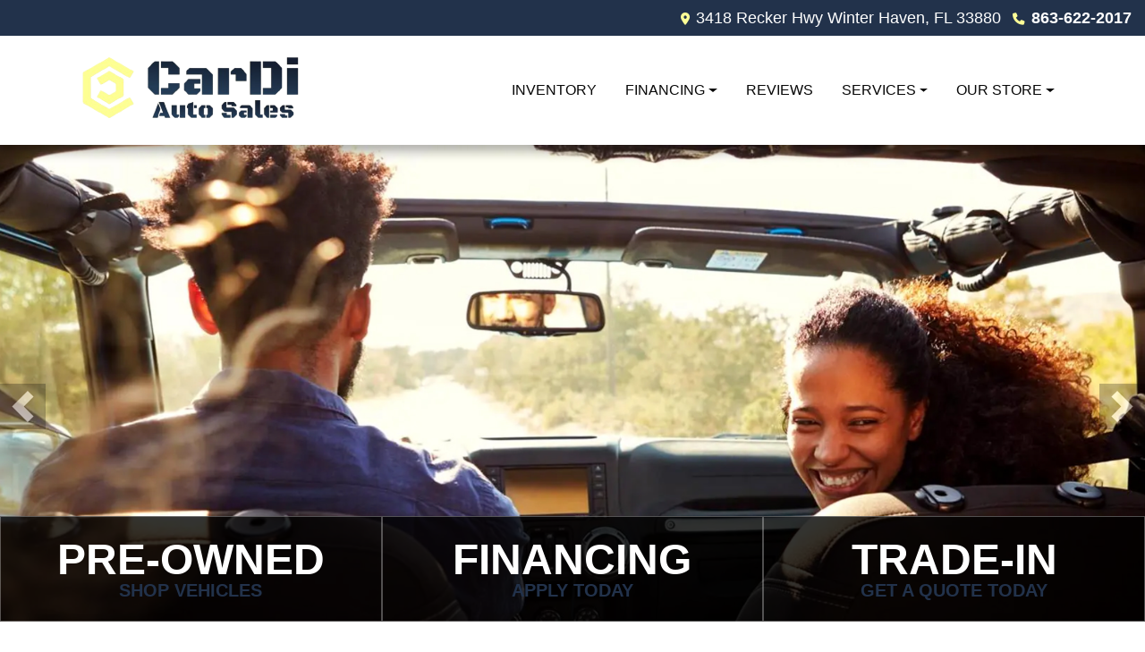

--- FILE ---
content_type: text/html; charset=utf-8
request_url: https://extws.autosweet.com/ASPixel/ASPixel.js?did=7366
body_size: 4311
content:

    if (!window.AS) AS = {};
    if (!window.autosweetGA) autosweetGA = {};
    AS.pixel = {
        bodyText: null,
          doAnalyticsWork: function () {
                  AS.pixel.loadGoogleAnalytics4API("G-TJJQXXS7XL");
          },
        doPixelWork: function () {
            if (document.readyState != "complete") {
                setTimeout(function () {
                    AS.pixel.doPixelWork();
                }, 250);
            } else {
                AS.pixel.bodyText = AS.pixel.getText();
                  AS.pixel.loadFacebookAPI();
                  AS.pixel.doPhoneNumberSwapWork();

        			    AS.pixel.doFacebookWork(7366, "278761404647283", "VIN");
            }
        },

    
        loadGoogleAnalytics4API: function (gaTrackingCode) {
        var gt = document.createElement("script");
        gt.async = "async";
        gt.src = "https://www.googletagmanager.com/gtag/js?id=" + gaTrackingCode;
        document.head.appendChild(gt);

        window.dataLayer = window.dataLayer || [];
        autosweetGA[gaTrackingCode] = function () {dataLayer.push(arguments);};
        autosweetGA[gaTrackingCode]('js', new Date());

        autosweetGA[gaTrackingCode]('config', gaTrackingCode);
        },
    
    
        loadFacebookAPI: function () {
        !function (f, b, e, v, n, t, s) {
        if (f.fbq) return; n = f.fbq = function () {
        n.callMethod ? n.callMethod.apply(n, arguments) : n.queue.push(arguments);
        }; if (!f._fbq) f._fbq = n;
        n.push = n; n.loaded = !0; n.version = '2.0'; n.queue = []; t = b.createElement(e); t.async = !0;
        t.src = v; s = b.getElementsByTagName(e)[0]; s.parentNode.insertBefore(t, s);
        }(window, document, 'script', 'https://connect.facebook.net/en_US/fbevents.js');
        },
        doFacebookWork: function (dealerID, pixelID, productIdType) {
        if (!window.fbq) {
        setTimeout(function () {
        AS.pixel.doFacebookWork(dealerID, pixelID, productIdType);
        }, 250);
        } else {
        AS.pixel.connectFB(pixelID, productIdType);
        }
        },
        connectFB: function (pixelID, productIdType) {
        if (window.fbq) {
        window.fbq('init', pixelID);
        window.fbq('track', 'PageView');
        AS.pixel.analyzePage(pixelID, productIdType);
        }
        },
        analyzePage: function (pixelID, productIdType) {
        var pIds = productIdType == "VIN" ? AS.pixel.getPageVins() : AS.pixel.getPageStockNumbers();
        if (pIds && pIds.length) {
        window.fbq("trackSingle", pixelID, "ViewContent", {
        content_type: "product",
        content_ids: pIds
        });
        window.fbq("trackSingle", pixelID, "ViewContent", {
        content_type: "vehicle",
        content_ids: pIds
        });
        }
        },
        getPageVins: function () {
        var retVins = [];
        var vRe = /\b[a-hj-npr-z0-9]{17}\b/gi;

        for (var p = 0, props = [AS.pixel.bodyText, document.body['innerHTML']]; p < props.length; p++) {
        if (!retVins.length) {
        var dit = props[p];
        var curVin;
        do {
        curVin = vRe.exec(dit);
        if (curVin && curVin.length) {
        curVin = curVin[0];
        var wasFound = false;
        for (var i = 0; i < retVins.length; i++) {
        if (retVins[i].toUpperCase() == curVin.toUpperCase()) {
        wasFound = true;
        break;
        }
        }
        if (!wasFound && curVin.match(/[a-z]/i) && !curVin.substr(12,5).match(/[a-z]/i)) retVins.push(curVin.toUpperCase());
        }
        } while (curVin != null);
        }
        }
        return retVins;
        },
        getPageStockNumbers: function () {
        var retStockNumbers = [];
        var vRe = /(St(o?c)?k\s*|ID)(?:ID|#|N(?:o[\.]?|um(?:ber)?))?[:-\s]\s*([\w-]*)/gi;

        for (var p = 0, props = [AS.pixel.bodyText, document.body['innerHTML']]; p < props.length; p++) {
        if (!retStockNumbers.length) {
        var dit = props[p];
        var curStockNumber;
        do {
        curStockNumber = vRe.exec(dit);
        if (curStockNumber && curStockNumber.length > 1) {
        curStockNumber = curStockNumber[curStockNumber.length - 1];
        var wasFound = false;
        for (var i = 0; i < retStockNumbers.length; i++) {
        if (retStockNumbers[i] == curStockNumber) {
        wasFound = true;
        break;
        }
        }
        if (!wasFound) retStockNumbers.push(curStockNumber);
        }
        } while (curStockNumber != null);
        }
        }

        return retStockNumbers;
        },
    

    

        
        doPhoneNumberSwapWork: function () {
        var asCookie = AS.pixel.cookieHandler.getCookie("AutoSweetSource");
        var urlVars = AS.pixel.getURLVars();
        var sourceMatch = /AutoSweet/gi.exec(urlVars["utm_source"]);
        var mediumMatch = /referral|email/gi.exec(urlVars["utm_medium"]);
        var campaignMatch = /autosweet/gi.exec(urlVars["utm_campaign"]);
        
        if (asCookie || (sourceMatch && mediumMatch) || campaignMatch) {
        AS.pixel.cookieHandler.setCookie("AutoSweetSource", "true", 3);
        
        var trackingNumbers = AS.pixel.determineTrackingNumbers(urlVars["utm_source"], mediumMatch, campaignMatch);
        if (trackingNumbers != null) {
        
        var pageNumberInfo = AS.pixel.getPageNumberInfo(trackingNumbers);
        
        var possiblePhoneNumbers = pageNumberInfo.possiblePhoneNumbers;
        if (possiblePhoneNumbers.length > 0) {
        
        var anchors = document.getElementsByTagName("a");
        for (var i = 0; i < anchors.length; i++)
        {
        var number = null;
        if (anchors[i].href.length >= 10) {
        number = anchors[i].href.substr(anchors[i].href.length - 10);
        }
        if (number && trackingNumbers[number]) {
        anchors[i].href = anchors[i].href.replace(number, trackingNumbers[number]);
        }
        }
        var nds = document.querySelectorAll("*");
        for (var i = 0; i < nds.length; i++)
        {
        var childNodes = nds[i].childNodes;
        for (var j = 0; j < childNodes.length; j++)
        {
        var cNode = childNodes[j];
        if (cNode.nodeType == Node.TEXT_NODE)
        {
        for (var k = 0; k < possiblePhoneNumbers.length; k++) {
        var numberConfig = possiblePhoneNumbers[k];
        for (var l = 0; l < numberConfig.variants.length; l++) {
        var oldPhoneNumber = numberConfig.variants[l];
        
        var newPhoneNumber = AS.pixel.getReplacementNumber(numberConfig.phoneNumber, trackingNumbers[numberConfig.phoneNumber], numberConfig.variants[l]);
        if (cNode.textContent && cNode.textContent.indexOf(oldPhoneNumber) > -1)
        {
        cNode.textContent = cNode.textContent.replace(oldPhoneNumber, newPhoneNumber);
        break;
        }
        }
        }
        }
        }
        }
        }
        
        if (pageNumberInfo.allNumbers != null) {
        var recentlySeenNumbers = [];
        var rulesToUpsert = [];
        for (var i = 0; i < pageNumberInfo.allNumbers.length; i++) {
        var phoneNumber = pageNumberInfo.allNumbers[i];
        
        if (recentlySeenNumbers.indexOf(phoneNumber) == -1) {
        rulesToUpsert.push(phoneNumber);
        }
        }
        if (rulesToUpsert.length) {
        AS.pixel.upsertPhoneNumbers(rulesToUpsert);
        }
        }
        }
        }
        },
        determineTrackingNumbers: function (source, mediumMatch, campaignMatch) {
        var retNumberMap = null;

        if (source != null && campaignMatch != null)
        {
        switch (source.toLowerCase())
        {
        case "facebook":
        retNumberMap = null;
        break;
        case "facebookmarketplace":
        retNumberMap = null;
        break;
        case "autosweet":
        if (mediumMatch && mediumMatch[0].toLowerCase() == "email")
        {
        retNumberMap = null;
        }
        break;
        case "craigslist":
        retNumberMap = null;
        break;
        case "google":
        retNumberMap = null;
        break;
        default:
        break;
        }
        if (retNumberMap != null && Object.keys(retNumberMap).length)
        {
        var trackingNumber = retNumberMap[Object.keys(retNumberMap)[0]];
        var enabledDNRs = [];
        for (var i = 0; i < enabledDNRs.length; i++) {
        var number = enabledDNRs[i];
        retNumberMap[number] = trackingNumber;
        }
        }
        }
        return retNumberMap;
        },
        getPageNumberInfo: function (trackingNumbers) {
        var dnrNumbers = ["8636222017"];
        var allNumbers = [];
        var possiblePhoneNumbers = [];
        var phoneNumberRegex = /(\+?1[-.\s]?)?(\(?[2-9][0-8][0-9]\)?[-.\s]?[2-9][0-9]{2}[-.\s]?[0-9]{4})/gi;
        var phoneNumberMatch = phoneNumberRegex.exec(document.body.innerText);
        while (phoneNumberMatch != null) {
        var foundNumber = phoneNumberMatch[2];
        
        var cleanedNumber = foundNumber.replace(/[-.\s()]/gi, '');
        if (cleanedNumber.length == 10) {
        var wasFound = false;
        for (var i = 0; i < possiblePhoneNumbers.length; i++) {
        if (possiblePhoneNumbers[i].phoneNumber == cleanedNumber) {
        wasFound = true;
        
        if (possiblePhoneNumbers[i].variants.indexOf(foundNumber) < 0) {
        possiblePhoneNumbers[i].variants.push(foundNumber);
        }
        break;
        }
        }
        if (!wasFound && trackingNumbers != null && trackingNumbers[cleanedNumber] != null) {
        possiblePhoneNumbers.push({
        phoneNumber: cleanedNumber,
        variants: [foundNumber]
        });
        }
        
        if (allNumbers.indexOf(cleanedNumber) < 0 && trackingNumbers != null) {
        allNumbers.push(cleanedNumber);
        }
        }
        phoneNumberMatch = phoneNumberRegex.exec(document.body.innerText);
        }
        
        return {
        possiblePhoneNumbers: possiblePhoneNumbers,
        allNumbers: allNumbers
        };
        },
        upsertPhoneNumbers: function (phoneNumbers) {
        var newXHR = new XMLHttpRequest();
        newXHR.open('POST', 'https://extws.autosweet.com/ASPixel/DynamicNumberReplacementRules?did=7366&phoneNumbers=' + phoneNumbers.join(','));
        newXHR.send();
        },
        getReplacementNumber: function (oldNumber, newNumber, variant) {
        var retReplacement = variant;
        if (oldNumber && newNumber && variant) {
        if (/^\d{10}$/gi.test(oldNumber) && /^\d{10}$/gi.test(newNumber)) {
        var oldFirstThree = oldNumber.substring(0, 3);
        var oldMiddleThree = oldNumber.substring(3, 6);
        var oldLastFour = oldNumber.substring(6, 10);
        var newFirstThree = newNumber.substring(0, 3);
        var newMiddleThree = newNumber.substring(3, 6);
        var newLastFour = newNumber.substring(6, 10);

        var firstThreeIndex = variant.indexOf(oldFirstThree);
        retReplacement = retReplacement.substr(0, firstThreeIndex) + newFirstThree + retReplacement.substr(firstThreeIndex + newFirstThree.length);
        var middleThreeIndex = variant.indexOf(oldMiddleThree, firstThreeIndex);
        retReplacement = retReplacement.substr(0, middleThreeIndex) + newMiddleThree + retReplacement.substr(middleThreeIndex + newMiddleThree.length);
        var lastFourIndex = variant.indexOf(oldLastFour, middleThreeIndex);
        retReplacement = retReplacement.substr(0, lastFourIndex) + newLastFour + retReplacement.substr(lastFourIndex + newLastFour.length);
        }
        }
        return retReplacement;
        },
        getURLVars: function() {
        var vars = {};
        var parts = window.location.href.replace(/[?&]+([^=&]+)=([^&]*)/gi, function(m,key,value) {
        vars[key] = value;
        });
        return vars;
        },
        cookieHandler: {
        getCookie: function (name) {
        var allCookies = document.cookie.split(';');
        if (allCookies) {
        for (var i = 0; i < allCookies.length; i++) {
        var key = allCookies[i].substr(0, allCookies[i].indexOf('=')).trim();
        var value = allCookies[i].substr(allCookies[i].indexOf('=') + 1);
        if (key == name) {
        return unescape(value);
        }
        }
        }
        return null;
        },
        setCookie: function (name, value, exmins, domain) {
        if (name) {
        var exDate = null;
        if (exmins) {
        exDate = new Date();
        exDate.setTime(exDate.getTime() + exmins * 60000);
        }
        var thisCookie = name + '=' + escape(value);
        if (exDate) {
        thisCookie += ';expires=' + exDate.toGMTString();
        }
        if (domain) {
        thisCookie += ';domain=' + domain;
        }
        thisCookie += ';path=/';
        document.cookie = thisCookie;
        }
        }
        },

    
        getText: function () {
            var textNodes = AS.pixel.getTextNodesIn(document.body);
            var textValues = [];
            for (var i = textNodes.length - 1; i >= 0 ; i--) {
                if (textNodes[i]) {
                    textValues.push(textNodes[i].textContent);
                }
            }
            return textValues.join(" ");
        },
        getTextNodesIn: function (elem) {
          var textNodes = [];
          if (elem) {
            for (var nodes = elem.childNodes, i = nodes.length; i--;) {
              var node = nodes[i], nodeType = node.nodeType;
              if (nodeType == 3) {
                  textNodes.push(node);
              }
              else if (nodeType == 1 || nodeType == 9 || nodeType == 11) {
                textNodes = textNodes.concat(AS.pixel.getTextNodesIn(node));
              }
            }
          }
          return textNodes;
        }
    };

          AS.pixel.doAnalyticsWork();
    AS.pixel.doPixelWork();


--- FILE ---
content_type: text/html; charset=utf-8
request_url: https://www.cardiautosales.com/about-us/
body_size: 23669
content:
<!DOCTYPE html>

<html lang="en">

<head>
    <meta http-equiv="Content-Type" content="text/html; charset=utf-8" />
    <title>Used Cars Winter Haven FL | Used Cars &amp; Trucks FL | CarDi Auto Sales</title>
    <meta name="viewport" content="width=device-width, initial-scale=1.0" />
    <meta name="keywords" content="used cars Winter Haven FL, used car dealer Winter Haven FL, used cars 33880, used car lot Winter Haven, used trucks Winter Haven FL, used truck dealer Winter Haven FL, used trucks 33880, CarDi Auto Sales Winter Haven FL">
    <meta name="description" content="Used Cars Winter Haven FL At CarDi Auto Sales, our customers can count on quality used cars, great prices, and a knowledgeable sales staff.">
        <meta name="og:image" property="og:image" content="https://imagescdn.dealercarsearch.com/DealerImages/22062/49177/logonew1.png">
    <meta name="og:url" property="og:url" content="https://cardiautosales.com/">
    <meta name="og:title" property="og:title" content="Used Cars Winter Haven FL | Used Cars &amp; Trucks FL | CarDi Auto Sales">
    <meta name="og:description" property="og:description" content="Used Cars Winter Haven FL At CarDi Auto Sales, our customers can count on quality used cars, great prices, and a knowledgeable sales staff.">
    <meta property="og:type" content="website" />
    <meta name="ahrefs-site-verification" content="53103b0d9242445bf5556befdfb2c6276ecca58675c43bb2eb60ad5be6a227df">


<link rel="preconnect" href="https://www.googletagmanager.com"/>

        <link rel="stylesheet" href="/Dealers/22001_22000/22062_49177/49177.min.css?v=nlfTJOBb4tgyjM3AvoRXSOnjzILtJ7c04zepNGrLHl4" />
    <link rel="canonical" href="https://cardiautosales.com/" />

<script>
  (function(i,s,o,g,r,a,m){i['GoogleAnalyticsObject']=r;i[r]=i[r]||function(){
  (i[r].q=i[r].q||[]).push(arguments)},i[r].l=1*new Date();a=s.createElement(o),
  m=s.getElementsByTagName(o)[0];a.async=1;a.src=g;m.parentNode.insertBefore(a,m)
  })(window,document,'script','//www.google-analytics.com/analytics.js','ga');
  ga('create', 'UA-214742426-1', 'auto', 'Dealer');  ga('Dealer.send', 'pageview');
</script>

<!-- Global site tag (gtag.js) - Google Analytics -->
<script async src="https://www.googletagmanager.com/gtag/js?id=G-G0FLX0P2GE"></script>
<script>
  window.dataLayer = window.dataLayer || [];
  function gtag(){dataLayer.push(arguments);}
  gtag('js', new Date());
  gtag('config', 'G-G0FLX0P2GE');
  gtag('config', 'G-3RNWQYM023');
</script>


<!-- Facebook Pixel Code -->
<script>
!function(f,b,e,v,n,t,s)
{if(f.fbq)return;n=f.fbq=function(){n.callMethod?
n.callMethod.apply(n,arguments):n.queue.push(arguments)};
if(!f._fbq)f._fbq=n;n.push=n;n.loaded=!0;n.version='2.0';
n.queue=[];t=b.createElement(e);t.async=!0;
t.src=v;s=b.getElementsByTagName(e)[0];
s.parentNode.insertBefore(t,s)}(window,document,'script',
'https://connect.facebook.net/en_US/fbevents.js');
fbq('init', '1213373022869488'); 
fbq('track', 'PageView');
</script>
<!-- End Facebook Pixel Code -->


<!-- Google tag (gtag.js) --> <script async src="https://www.googletagmanager.com/gtag/js?id=G-EN0DE9639N"></script> <script> window.dataLayer = window.dataLayer || []; function gtag(){dataLayer.push(arguments);} gtag('js', new Date()); gtag('config', 'G-EN0DE9639N'); </script>


<script type="text/javascript" src="https://www.accreditapp.com/scripts/cawparents.js"></script>

<!--Autosweet pixel -->
<script type="text/javascript" src="https://extws.autosweet.com/ASPixel/ASPixel.js?did=7366" async></script>

<script src="//app.dealerfunnel.com/assets/javascripts/dfchatbox.min.js"></script><script>window.addEventListener("DOMContentLoaded", function() {DFChatbox.create("ba97b9ce5ac9cbb1a2955291e80c52","#b72020","right","btn-text","Chat/Text Us","(863) 329-5700","Hi, I'm interested in a new vehicle. Please text me back when you can!");});</script>

<script defer src="https://connect.podium.com/widget.js#ORG_TOKEN=425f376b-bbf9-4ff9-8130-e90457cd7f71" id="podium-widget" data-organization-api-token="425f376b-bbf9-4ff9-8130-e90457cd7f71"></script></head>


<body class="homePage Default-dcs">

    <header class="s66r_header sticky-top">
        <div class="s66r_topBar">
            <div class="topHeader container">
                
    <div id="AddressPane" class="s66r_addressPane">

<div class="ContentPane_336106 AddressAndPhone AddressAndPhone_336106">

<div class="AddressPhone_Main">
        <span class="LabelAddress1">
            <i class="fa-solid fa-location-dot"></i> 3418 Recker Hwy
        </span>
        <span class="LabelCityStateZip1">Winter Haven, FL 33880</span>
        <span class="LabelPhone1">
            <i class="fa-solid fa-phone"></i>
            <a href='tel:863-622-2017'>
                 863-622-2017
            </a>
        </span>




</div>
</div>
<div class="ContentPane_336103 HTMLModule HTMLModule_336103">


<div class="mob-menu">
  <a href="tel:+1863-622-2017" class="mob-menu-btn"><i class="fas fa-mobile-alt"></i></a>
  <!--a href="javascript:void(0)" class="mob-menu-btn" data-toggle="modal" data-target="#HoursModal"-->
  <a href="/store" class="mob-menu-btn">
    <i class="fas fa-map-marker-alt"></i>
  </a>


  <a href="javascript:void(0)" class="mob-menu-btn" data-toggle="collapse" data-target="#siteNav" aria-controls="siteNav" aria-expanded="false" aria-label="Toggle navigation">Menu <i class="fas fa-bars"></i></a>
</div></div></div>
            </div>
        </div>
        <div class="s66r_menuBar">
            <div class="bottomHeader container">
                <div class="logoWrapper">
                    

        <script type="text/javascript">
            var pageTitle = "";
            var pageH1 = "";
            var pageTitleLength = "0";

            try {
                var pageTitleEl = document.querySelector('meta[name="og:title"]')

                if (pageTitleEl != null) {
                    pageTitle = pageTitleEl.content;
                    pageTitleLength = pageTitle.length;
                }
                document.addEventListener("DOMContentLoaded",
                    function () {

                        var pageH1El = document.querySelector("h1");

                        if (pageH1El != null) {
                            var h1Text = pageH1El.innerText;

                            if (h1Text != null) {
                                pageH1 = h1Text;

                                if (init_utag_data && init_utag_data.page_h1 != null) {
                                    init_utag_data.page_h1 = h1Text;
                                }

                            }
                        }
                        else {
                            if (init_utag_data["page_h1"] === "" || init_utag_data["page_h1"] === null) {
                                delete init_utag_data["page_h1"];
                            }
                        }


                    });
            }
            catch {
                console.log('Tealium form error ')
            }
        </script>
<script type="text/javascript">
var init_utag_data = { 
"tealium_event": "standard_view",
"ga4_id": "G-G0FLX0P2GE",
"page_title": pageTitle,
"page_h1": pageH1 ,
"page_title_count": pageTitleLength,
"site_company_name": "CarDi Auto Sales",
"site_id": "49177",
"site_internal_id": "22062",
"site_platform": "dcs",
"site_section": "Home",
"site_company_city": "Winter Haven",
"site_company_state": "FL",
"site_company_zip_code": "33880",
"site_phone_main": "863-622-2017",
};
</script>
            <script type="text/javascript">
                var utag_data = init_utag_data;
            </script>
<script type="text/javascript">
utag_data = init_utag_data;
(function (a, b, c, d) {
a = 'https://tags.tiqcdn.com/utag/dtms/dcs-eas/prod/utag.js';
b = document; c = 'script'; d = b.createElement(c); d.src = a; d.type = 'text/java' + c; d.async = true;
a = b.getElementsByTagName(c)[0]; a.parentNode.insertBefore(d, a);
})();
window.addEventListener("load", (event) => {
utag.view(utag_data);
});
</script>
            <script type="text/javascript">
                                    var formName = '';
                                    var form_submit_utag_data = { 
"tealium_event": "form_submit",
"form_name": formName,
"form_type": formName,
"form_id": formName,
"ga4_id": "G-G0FLX0P2GE",
"page_title": pageTitle,
"page_title": pageH1,
"page_title_count": pageTitleLength,
"page_h1": pageH1,
"site_company_name": "CarDi Auto Sales",
"site_id": "49177",
"site_internal_id": "22062",
"site_platform": "dcs",
"site_section": "Home",
"site_company_city": "Winter Haven",
"site_company_state": "FL",
"site_company_zip_code": "33880",
"site_phone_main": "863-622-2017",
"form_submission_first_name": "",
"form_submission_last_name": "",
"form_submission_middle_name": "",
"form_submission_address": "",
"form_submission_email": "",
"form_submission_location_name": "",
"form_submission_mobile_phone": "",
"form_submission_home_phone": "",
"form_submission_postal_code": "",
"form_submission_city": "",
"form_submission_trade_in_vin": "",
"form_submission_trade_in_make": "",
"form_submission_trade_in_miles": "",
"form_submission_trade_in_model": "",
"form_submission_trade_in_year": "",
"form_submission_trade_in_cylinders": "",
"form_submission_trade_in_transmission": "",
"form_submission_trade_in_color": "",
"form_submission_trade_in_payoff_amount": "",
"form_submission_trade_in_wrecked": "",
"form_submission_trade_in_vehicle_option": "",
};

            </script>
            <script type="text/javascript">
                function tealiumFormSubmit(formNameVal) {
                    if (!form_submit_utag_data) {
                        return;
                    }
                    formName = formNameVal;
                    form_submit_utag_data.tealium_event = 'form_submit';
                    utag.link(form_submit_utag_data);
                };


                function tealiumFormLoad(formNameVal) {
                    if (!init_utag_data || !utag) {
                        return;
                    }
                    formName = formNameVal;
                    init_utag_data.tealium_event = 'form_load';
                    init_utag_data.form_name = formName;
                    init_utag_data.form_id = formName;
                    utag.link(init_utag_data);
                };

                function tealiumFormInteraction(formNameVal) {
                    if (!init_utag_data || !utag) {
                        return;
                    }
                    formName = formNameVal;
                    init_utag_data.form_name = formName;
                    init_utag_data.form_id = formName;
                    init_utag_data.tealium_event = 'form_interaction';
                    utag.link(init_utag_data);
                }

                function tealiumLink(formName) {
                    if (!init_utag_data)
                        return
                    utag.link(init_utag_data);
                }

                function getTradeOptions() {
                    var stringOptionsVal = "";
                    $('input[id="vehicleOptions"]:checked').each(function () {
                        let element = $(this);
                        let value = element.val(); // Get the value of the checked element
                        stringOptionsVal += (value + ' ,');
                    });
                    return stringOptionsVal;

                }
                function addTealiumFormInfo(formNameVal, removeTags) {

                    var removeFormSubmitTags = false
                    if (removeTags && removeTags == true)
                        removeFormSubmitTags = true


                    if (!form_submit_utag_data)
                        return

                    formName = formNameVal;

                    var tForm = document.getElementById(formName);

                    if (!tForm) {
                        var formByClass = document.getElementsByClassName(formName);
                        tForm = formByClass && formByClass[0] ? formByClass[0] : null;
                    }

                    try {
                        if (tForm && tForm != null && form_submit_utag_data) {

                            form_submit_utag_data.form_name = formName;
                            form_submit_utag_data.form_id = formName;


                            //Lead Info
                            form_submit_utag_data.form_submission_first_name = tForm.querySelector(`${'#FirstName'}`) && removeFormSubmitTags == false ? tForm.querySelector(`${'#FirstName'}`).value : document.getElementById('txtFirstName') ? document.getElementById('txtFirstName').value : null;
                            form_submit_utag_data.form_submission_last_name = tForm.querySelector(`${'#LastName'}`) && removeFormSubmitTags == false ? tForm.querySelector(`${'#LastName'}`).value : document.getElementById('txtLastName') ? document.getElementById('txtLastName').value : null;
                            form_submit_utag_data.form_submission_mobile_phone = tForm.querySelector(`${'#MobilePhone'}`) && removeFormSubmitTags == false ? tForm.querySelector(`${'#MobilePhone'}`).value : document.getElementById('txtMobilePhone') ? document.getElementById('txtMobilePhone').value : null;
                            form_submit_utag_data.form_submission_home_phone = tForm.querySelector(`${'#HomePhone'}`) && removeFormSubmitTags == false ? tForm.querySelector(`${'#HomePhone'}`).value : document.getElementById('txtHomePhone') ? document.getElementById('txtHomePhone').value : null;
                            form_submit_utag_data.form_submission_email = tForm.querySelector(`${'#Email'}`) && removeFormSubmitTags == false ? tForm.querySelector(`${'#Email'}`).value : document.getElementById('txtEmail') ? document.getElementById('txtEmail').value : null;
                            form_submit_utag_data.form_submission_postal_code = tForm.querySelector(`${'#txtZip'}`) && removeFormSubmitTags == false ? tForm.querySelector(`${'#txtZip'}`).value : document.getElementById('txtZip') ? document.getElementById('txtZip').value : null;
                            form_submit_utag_data.form_submission_city = tForm.querySelector(`${'#txtCity'}`) && removeFormSubmitTags == false ? tForm.querySelector(`${'#txtCity'}`).value : document.getElementById('txtCity') ? document.getElementById('txtCity').value : null;

                            if (formName.toLowerCase().includes("credit") || formName.toLowerCase().includes("default")) {
                                form_submit_utag_data.form_submission_first_name = document.getElementById('txtApplicantFirstName') && removeFormSubmitTags == false ? document.getElementById('txtApplicantFirstName').value : null;
                                form_submit_utag_data.form_submission_last_name = document.getElementById('txtApplicantLastName') && removeFormSubmitTags == false ? document.getElementById('txtApplicantLastName').value : null;
                                form_submit_utag_data.form_submission_mobile_phone = document.getElementById('txtApplicantMobilePhone') && removeFormSubmitTags == false ? document.getElementById('txtApplicantMobilePhone').value : null;
                                form_submit_utag_data.form_submission_home_phone = document.getElementById('txtApplicantHomePhone') && removeFormSubmitTags == false ? document.getElementById('txtApplicantHomePhone').value : null;
                                form_submit_utag_data.form_submission_email = document.getElementById('txtApplicantEmail') && removeFormSubmitTags == false ? document.getElementById('txtApplicantEmail').value : null;
                                form_submit_utag_data.form_submission_postal_code = document.getElementById('txtApplicantZip') && removeFormSubmitTags == false ? document.getElementById('txtApplicantZip').value : null;
                                form_submit_utag_data.form_submission_city = document.getElementById('txtApplicantCity') && removeFormSubmitTags == false ? document.getElementById('txtApplicantCity').value : null;
                                form_submit_utag_data.form_submission_address = document.getElementById('txtApplicantAddress1') && removeFormSubmitTags == false ? document.getElementById('txtApplicantAddress1').value : document.getElementById('txtApplicantHomeAddress1') ? document.getElementById('txtApplicantHomeAddress1').value : null;

                                form_submit_utag_data.product_make = document.getElementById('txtVehicleMake') && removeFormSubmitTags == false ? document.getElementById('txtVehicleMake').value : null;
                                form_submit_utag_data.product_brand = document.getElementById('txtVehicleMake') && removeFormSubmitTags == false ? document.getElementById('txtVehicleMake').value : null;
                                form_submit_utag_data.product_model = document.getElementById('txtVehicleModel') && removeFormSubmitTags == false ? document.getElementById('txtVehicleModel').value : null;
                                form_submit_utag_data.product_year = document.getElementById('txtVehicleYear') && removeFormSubmitTags == false ? document.getElementById('txtVehicleYear').value : null;
                            }
                            //Trade Forms
                            if (formName.toLowerCase().includes("trade") || formName.toLowerCase().includes("lookup")) {
                                form_submit_utag_data.form_submission_trade_in_make = tForm.querySelector(`${'#txtMake'}`) && removeFormSubmitTags == false ? tForm.querySelector(`${'#txtMake'}`).value : $('#tradein-make-select').find(":selected").text();
                                form_submit_utag_data.form_submission_trade_in_model = tForm.querySelector(`${'#txtModel'}`) && removeFormSubmitTags == false ? tForm.querySelector(`${'#txtModel'}`).value : $('#tradein-model-select').find(":selected").text();
                                form_submit_utag_data.form_submission_trade_in_miles = tForm.querySelector(`${'#txtMileage'}`) && removeFormSubmitTags == false ? tForm.querySelector(`${'#txtMileage'}`).value : null;
                                form_submit_utag_data.form_submission_trade_in_year = tForm.querySelector(`${'#VehicleYear'}`) && removeFormSubmitTags == false ? tForm.querySelector(`${'#VehicleYear'}`).value : $('#tradein-year-select').find(":selected").text() != '' ? $('#tradein-year-select').find(":selected").text() : $('#ddlYear').find(":selected").text();
                                form_submit_utag_data.form_submission_trade_in_color = tForm.querySelector(`${'#txtColor'}`) && removeFormSubmitTags == false ? tForm.querySelector(`${'#txtColor'}`).value : null;
                                form_submit_utag_data.form_submission_trade_in_cylinders = tForm.querySelector(`${'#txtEngine'}`) && removeFormSubmitTags == false ? tForm.querySelector(`${'#txtEngine'}`).value : null;
                                form_submit_utag_data.form_submission_trade_in_vin = tForm.querySelector(`${'#txtVin'}`) && removeFormSubmitTags == false ? tForm.querySelector(`${'#txtVin'}`).value : null;
                                form_submit_utag_data.form_submission_trade_in_transmission = tForm.querySelector(`${'#txtTransmission'}`) && removeFormSubmitTags == false ? tForm.querySelector(`${'#txtTransmission'}`).value : null;
                                form_submit_utag_data.form_submission_trade_in_payoff_amount = tForm.querySelector(`${'#txtPayoff'}`) && removeFormSubmitTags == false ? tForm.querySelector(`${'#txtPayoff'}`).value : null;
                                form_submit_utag_data.form_submission_trade_in_wrecked = tForm.querySelector(`${'#txtWrecked'}`) && removeFormSubmitTags == false ? tForm.querySelector(`${'#txtWrecked'}`).value : null;
                                form_submit_utag_data.form_submission_trade_in_vehicle_option = getTradeOptions();
                                form_submit_utag_data.form_submission_trade_in_color = tForm.querySelector(`${'#txtColor'}`) && removeFormSubmitTags == false ? tForm.querySelector(`${'#txtColor'}`).value : null;
                            }

                            //Service, parts , detail, rental forms
                            if (formName.toLowerCase().includes("service") || formName.toLowerCase().includes("rental") || formName.toLowerCase().includes("detailing") || formName.toLowerCase().includes("parts")) {
                                form_submit_utag_data.product_make = tForm.querySelector(`${'#txtMake'}`) && removeFormSubmitTags == false ? tForm.querySelector(`${'#txtMake'}`).value : $('#tradein-make-select').find(":selected").text();
                                form_submit_utag_data.product_brand = tForm.querySelector(`${'#txtMake'}`) && removeFormSubmitTags == false ? tForm.querySelector(`${'#txtMake'}`).value : $('#tradein-make-select').find(":selected").text();
                                form_submit_utag_data.product_model = tForm.querySelector(`${'#txtModel'}`) && removeFormSubmitTags == false ? tForm.querySelector(`${'#txtModel'}`).value : $('#tradein-model-select').find(":selected").text();
                                form_submit_utag_data.product_year = tForm.querySelector(`${'#VehicleYear'}`) && removeFormSubmitTags == false ? tForm.querySelector(`${'#VehicleYear'}`).value : $('#ddlYear').find(":selected").text();
                            }
                        }

                        if (form_submit_utag_data) {

                            for (var propName in form_submit_utag_data) {
                                if (form_submit_utag_data[propName] === "" || form_submit_utag_data[propName] === null) {
                                    delete form_submit_utag_data[propName];
                                }
                            }
                        }
                    }
                    catch
                    {
                        console.log('Tealium form error ')
                        return null;
                    }

                    finally {
                    }
                }

                function formInteractionListener(formClass, formId, interactionType) {
                    try {
                        var formName = formClass ?? formId;
                        var form = document.querySelector((formClass != null ? '.' : '#') + formName);

                        var interacted = false;

                        form.addEventListener(interactionType ?? 'change', function () {
                            if (interacted == true)
                                return
                            interacted = true;
                            addTealiumFormInfo(formName, true)

                            tealiumFormInteraction(formName)
                        }, { once: true });
                    }

                    catch {
                        console.log('error loading form interaction events: ' + formName)
                    }
                }

                function formLoadListener(formClass, formId) {
                    try {
                        var formName = formClass ?? formId;
                        var viewed = false;
                        var observer = new IntersectionObserver(function (entries) {


                            if (entries[0].isIntersecting === true && viewed == false) {
                                viewed = true;
                                addTealiumFormInfo(formName, true)
                                tealiumFormLoad(formName)
                            }
                        }, { threshold: [0] });

                        observer.observe(document.querySelector((formClass != null ? '.' : '#') + formName));
                    }
                    catch {
                        console.log('error loading form interaction events: ' + formName)

                    }
                }
            </script>


<a id="hlLogo" aria-label="Dealer Logo" href="//www.cardiautosales.com">
    <img class="dealerLogo logo logo_22062 img-fluid" title="CarDi Auto Sales" alt="CarDi Auto Sales" src="https://imagescdn.dealercarsearch.com/DealerImages/22062/49177/logonew1.png" />
</a>
                </div>
                <div class="menuWrapper">
                    
    <div id="MenuPane" class="s66r_menuPane">
</div>
                    
    <nav id="s66r_menu" class="navbar navbar-expand-lg">
            <button class="siteMenu navbar-toggler" type="button" data-toggle="collapse" data-target="#siteNav" aria-controls="siteNav" aria-expanded="false" aria-label="Toggle navigation">
                Site Menu
            </button>
        <div class="collapse navbar-collapse" id="siteNav">
            <ul class="navbar-nav ">

                            <li class="nav-item ">
                                <a href="/inventory?clearall=1" class="nav-link"  >
                                    <span>Inventory</span>
                                </a>

                            </li>
                            <li class="nav-item dropdown">
                                <a href="/creditapp?" class="nav-link dropdown-toggle" data-toggle=dropdown aria-haspopup=true aria-expanded=false >
                                    <span>Financing</span>
                                </a>

                                    <div class="dropdown-menu">
                                                <a class="dropdown-item" href="/creditapp" ><span>Apply Online</span></a>
                                                <a class="dropdown-item" href="/loancalculator" ><span>Loan Calculator</span></a>
                                    </div>
                            </li>
                            <li class="nav-item ">
                                <a href="/reviews" class="nav-link"  >
                                    <span>Reviews</span>
                                </a>

                            </li>
                            <li class="nav-item dropdown">
                                <a href="/sendcomments?" class="nav-link dropdown-toggle" data-toggle=dropdown aria-haspopup=true aria-expanded=false >
                                    <span>Services</span>
                                </a>

                                    <div class="dropdown-menu">
                                                <a class="dropdown-item" href="https://cardiautomotive.com/" target=&#x27;_blank rel=nofollow><span>Auto Repair Service</span></a>
                                                <a class="dropdown-item" href="/trade" ><span>Value Your Trade-In</span></a>
                                                <a class="dropdown-item" href="/locatorservice" ><span>Vehicle Finder</span></a>
                                    </div>
                            </li>
                            <li class="nav-item dropdown">
                                <a href="/directions?" class="nav-link dropdown-toggle" data-toggle=dropdown aria-haspopup=true aria-expanded=false >
                                    <span>Our Store</span>
                                </a>

                                    <div class="dropdown-menu">
                                                <a class="dropdown-item" href="/store" ><span>Store Info</span></a>
                                                <a class="dropdown-item" href="/blog" ><span>Blog</span></a>
                                                <a class="dropdown-item" href="/aboutus" ><span>About Us</span></a>
                                                <a class="dropdown-item" href="/meetourstaff" ><span>Meet Our Staff</span></a>
                                                <a class="dropdown-item" href="/privacy" ><span>Privacy Policy</span></a>
                                    </div>
                            </li>
            </ul>
        </div>
    </nav>

                </div>
            </div>
        </div>
    </header>

    <main>
        <section class="slidesPaneWrap">
            
    <div id="SlidesPane" class="SlidesPane">

<div class="ContentPane_2399858 ResponsiveBanner ResponsiveBanner_2399858">

<div id="myCarousel" class="carousel slide carousel-fade" data-ride="carousel">
    
    <div class="carousel-inner">
        <div class="carousel-item carousel-item-banner active">
<img src="data:image/svg+xml,%3Csvg xmlns='http://www.w3.org/2000/svg' viewBox='0 0 1920 800'%3E%3C/svg%3E" data-src="https://www.dealercarsearch.com//DealerImages/22062/saved/8f9c4fa9.png" class="first-slide slideImgUpdate img-fluid lazyload" loading="auto" alt="" />
</div>
<div class="carousel-item carousel-item-banner">
<img src="data:image/svg+xml,%3Csvg xmlns='http://www.w3.org/2000/svg' viewBox='0 0 1920 800'%3E%3C/svg%3E" data-src="https://www.dealercarsearch.com//DealerImages/22062/saved/8d2db812.png" class="second-slide slideImgUpdate img-fluid lazyload" loading="auto" alt="" />
</div>

    </div>
        <a aria-label="Previous" class="carousel-control-prev" href="#myCarousel" role="button" data-slide="prev"><span class="carousel-control-prev-icon" aria-hidden="true"></span><span class="sr-only"></span></a><a aria-label="Next" class="carousel-control-next" href="#myCarousel" role="button" data-slide="next"><span class="carousel-control-next-icon" aria-hidden="true"></span><span class="sr-only"></span></a>

</div>

<script type="text/javascript">
    document.addEventListener('DOMContentLoaded',function(event) {$(function(){$('#myCarousel').carousel({interval: 8000});});});
</script>
</div></div>
            
    <div id="inSlidesPane" class="inslidesPane">

<div class="ContentPane_2399861 HTMLModule HTMLModule_2399861">


<div class="s66r-slide-btns">
	<a href="inventory?clearall=1">
		<h4 class="first-line">Pre-Owned</h4>
		<h5 class="second-line">Shop Vehicles</h5>
	</a>
	<a href="creditapp">
		<h4 class="first-line">Financing</h4>
		<h5 class="second-line">Apply Today</h5>
	</a>
	<a href="trade">
		<h4 class="first-line">Trade-In</h4>
		<h5 class="second-line">Get a Quote Today</h5>
	</a>
</div></div></div>
        </section>
        <section id="Pane1_wrap">
            
    <div id="Pane1" class="s66r_Pane1 container">

<div id='ContentPane_2399859' class='ResponsiveScrollingSpotlight ResponsiveScrollingSpotlight_2399859'>
    <h2 class="dcsTitle">Featured Inventory <a href="newandusedcars?clearall=1">+ See More</a></h2>

<div id="Spotlight" class="">
<div class="updateCarousel">
    <div id='mySpotlightCarousel' class='carousel scrollspot_r slide d-none d-lg-block spot-cards' data-ride="carousel">
        <div class="carousel-inner">
            <div class='carousel-item active' data-interval="0">
                <div class='row'>
                        <div class='rspotlightItem col' data-slide-number="0" data-interval="0">
                                <div class="spot-item-wrap">
                                        <h3 class="vehicle-year-make">2019 Dodge</h3>
                                        <h5 class="vehicle-model-trim">Grand Caravan </h5>
                                    <a aria-label="2019 Dodge Grand Caravan SE" href="/vdp/23067910/Used-2019-Dodge-Grand-Caravan-SE-for-sale-in-Winter-Haven-FL-33880">
                                <img loading="auto" data-src="https://imagescdn.dealercarsearch.com/Media/22062/23067910/Small/638944892835556495.jpg" alt="2019 Dodge Grand Caravan " src="data:image/svg&#x2B;xml,%3Csvg xmlns=&#x27;http://www.w3.org/2000/svg&#x27; viewBox=&#x27;0 0 4 3&#x27;%3E%3C/svg%3E" class="img-fluid lazyload" title="2019 Dodge Grand Caravan " onerror="this.onerror = null;this.src = &#x27;https://imagescdn.dealercarsearch.com/DealerImages/22062/22062_newarrivalphoto.jpg&#x27;;"></img>
                            </a>
                                <h4 class="vehiclePrice">
$9,600                                </h4>
                            </div>
                        </div>
                        <div class='rspotlightItem col' data-slide-number="1" data-interval="0">
                                <div class="spot-item-wrap">
                                        <h3 class="vehicle-year-make">2017 Kia</h3>
                                        <h5 class="vehicle-model-trim">Soul </h5>
                                    <a aria-label="2017 Kia Soul Base 6M" href="/vdp/23099422/Used-2017-Kia-Soul-Base-6M-for-sale-in-Winter-Haven-FL-33880">
                                <img loading="auto" data-src="https://imagescdn.dealercarsearch.com/Media/22062/23099422/Small/638953100507785351.jpg" alt="2017 Kia Soul " src="data:image/svg&#x2B;xml,%3Csvg xmlns=&#x27;http://www.w3.org/2000/svg&#x27; viewBox=&#x27;0 0 4 3&#x27;%3E%3C/svg%3E" class="img-fluid lazyload" title="2017 Kia Soul " onerror="this.onerror = null;this.src = &#x27;https://imagescdn.dealercarsearch.com/DealerImages/22062/22062_newarrivalphoto.jpg&#x27;;"></img>
                            </a>
                                <h4 class="vehiclePrice">
$6,995                                </h4>
                            </div>
                        </div>
                        <div class='rspotlightItem col' data-slide-number="2" data-interval="0">
                                <div class="spot-item-wrap">
                                        <h3 class="vehicle-year-make">2019 Chevrolet</h3>
                                        <h5 class="vehicle-model-trim">Suburban </h5>
                                    <a aria-label="2019 Chevrolet Suburban LT 4WD" href="/vdp/23061251/Used-2019-Chevrolet-Suburban-LT-4WD-for-sale-in-Winter-Haven-FL-33880">
                                <img loading="auto" data-src="https://imagescdn.dealercarsearch.com/Media/22062/23061251/Small/638963896534472540.jpg" alt="2019 Chevrolet Suburban " src="data:image/svg&#x2B;xml,%3Csvg xmlns=&#x27;http://www.w3.org/2000/svg&#x27; viewBox=&#x27;0 0 4 3&#x27;%3E%3C/svg%3E" class="img-fluid lazyload" title="2019 Chevrolet Suburban " onerror="this.onerror = null;this.src = &#x27;https://imagescdn.dealercarsearch.com/DealerImages/22062/22062_newarrivalphoto.jpg&#x27;;"></img>
                            </a>
                                <h4 class="vehiclePrice">
$21,500                                </h4>
                            </div>
                        </div>
                        <div class='rspotlightItem col' data-slide-number="3" data-interval="0">
                                <div class="spot-item-wrap">
                                        <h3 class="vehicle-year-make">2019 Dodge</h3>
                                        <h5 class="vehicle-model-trim">Journey </h5>
                                    <a aria-label="2019 Dodge Journey SE" href="/vdp/23115738/Used-2019-Dodge-Journey-SE-for-sale-in-Winter-Haven-FL-33880">
                                <img loading="auto" data-src="https://imagescdn.dealercarsearch.com/Media/22062/23115738/Small/638973833627234554.jpg" alt="2019 Dodge Journey " src="data:image/svg&#x2B;xml,%3Csvg xmlns=&#x27;http://www.w3.org/2000/svg&#x27; viewBox=&#x27;0 0 4 3&#x27;%3E%3C/svg%3E" class="img-fluid lazyload" title="2019 Dodge Journey " onerror="this.onerror = null;this.src = &#x27;https://imagescdn.dealercarsearch.com/DealerImages/22062/22062_newarrivalphoto.jpg&#x27;;"></img>
                            </a>
                                <h4 class="vehiclePrice">
$10,995                                </h4>
                            </div>
                        </div>
                        </div>
                    </div>
                    <div class="carousel-item">
                        <div class="row">
                        <div class='rspotlightItem col' data-slide-number="4" data-interval="0">
                                <div class="spot-item-wrap">
                                        <h3 class="vehicle-year-make">2015 Chevrolet</h3>
                                        <h5 class="vehicle-model-trim">Tahoe </h5>
                                    <a aria-label="2015 Chevrolet Tahoe LTZ 2WD" href="/vdp/23115733/Used-2015-Chevrolet-Tahoe-LTZ-2WD-for-sale-in-Winter-Haven-FL-33880">
                                <img loading="auto" data-src="https://imagescdn.dealercarsearch.com/Media/22062/23115733/Small/638987658677359654.jpg" alt="2015 Chevrolet Tahoe " src="data:image/svg&#x2B;xml,%3Csvg xmlns=&#x27;http://www.w3.org/2000/svg&#x27; viewBox=&#x27;0 0 4 3&#x27;%3E%3C/svg%3E" class="img-fluid lazyload" title="2015 Chevrolet Tahoe " onerror="this.onerror = null;this.src = &#x27;https://imagescdn.dealercarsearch.com/DealerImages/22062/22062_newarrivalphoto.jpg&#x27;;"></img>
                            </a>
                                <h4 class="vehiclePrice">
$17,500                                </h4>
                            </div>
                        </div>
                        <div class='rspotlightItem col' data-slide-number="5" data-interval="0">
                                <div class="spot-item-wrap">
                                        <h3 class="vehicle-year-make">2016 Chevrolet</h3>
                                        <h5 class="vehicle-model-trim">Traverse </h5>
                                    <a aria-label="2016 Chevrolet Traverse LTZ FWD" href="/vdp/23143456/Used-2016-Chevrolet-Traverse-LTZ-FWD-for-sale-in-Winter-Haven-FL-33880">
                                <img loading="auto" data-src="https://imagescdn.dealercarsearch.com/Media/22062/23143456/Small/638972971662508956.jpg" alt="2016 Chevrolet Traverse " src="data:image/svg&#x2B;xml,%3Csvg xmlns=&#x27;http://www.w3.org/2000/svg&#x27; viewBox=&#x27;0 0 4 3&#x27;%3E%3C/svg%3E" class="img-fluid lazyload" title="2016 Chevrolet Traverse " onerror="this.onerror = null;this.src = &#x27;https://imagescdn.dealercarsearch.com/DealerImages/22062/22062_newarrivalphoto.jpg&#x27;;"></img>
                            </a>
                                <h4 class="vehiclePrice">
$11,995                                </h4>
                            </div>
                        </div>
                        <div class='rspotlightItem col' data-slide-number="6" data-interval="0">
                                <div class="spot-item-wrap">
                                        <h3 class="vehicle-year-make">2017 Nissan</h3>
                                        <h5 class="vehicle-model-trim">Rogue </h5>
                                    <a aria-label="2017 Nissan Rogue SV 2WD" href="/vdp/23278690/Used-2017-Nissan-Rogue-SV-2WD-for-sale-in-Winter-Haven-FL-33880">
                                <img loading="auto" data-src="https://imagescdn.dealercarsearch.com/Media/22062/23278690/Small/638996298992137277.jpg" alt="2017 Nissan Rogue " src="data:image/svg&#x2B;xml,%3Csvg xmlns=&#x27;http://www.w3.org/2000/svg&#x27; viewBox=&#x27;0 0 4 3&#x27;%3E%3C/svg%3E" class="img-fluid lazyload" title="2017 Nissan Rogue " onerror="this.onerror = null;this.src = &#x27;https://imagescdn.dealercarsearch.com/DealerImages/22062/22062_newarrivalphoto.jpg&#x27;;"></img>
                            </a>
                                <h4 class="vehiclePrice">
$10,995                                </h4>
                            </div>
                        </div>
                        <div class='rspotlightItem col' data-slide-number="7" data-interval="0">
                                <div class="spot-item-wrap">
                                        <h3 class="vehicle-year-make">2017 Ford</h3>
                                        <h5 class="vehicle-model-trim">Fusion </h5>
                                    <a aria-label="2017 Ford Fusion S" href="/vdp/23391805/Used-2017-Ford-Fusion-S-for-sale-in-Winter-Haven-FL-33880">
                                <img loading="auto" data-src="https://imagescdn.dealercarsearch.com/Media/22062/23391805/Small/639027403451256646.jpg" alt="2017 Ford Fusion " src="data:image/svg&#x2B;xml,%3Csvg xmlns=&#x27;http://www.w3.org/2000/svg&#x27; viewBox=&#x27;0 0 4 3&#x27;%3E%3C/svg%3E" class="img-fluid lazyload" title="2017 Ford Fusion " onerror="this.onerror = null;this.src = &#x27;https://imagescdn.dealercarsearch.com/DealerImages/22062/22062_newarrivalphoto.jpg&#x27;;"></img>
                            </a>
                                <h4 class="vehiclePrice">
$8,500                                </h4>
                            </div>
                        </div>
                        </div>
                    </div>
                    <div class="carousel-item">
                        <div class="row">
                        <div class='rspotlightItem col' data-slide-number="8" data-interval="0">
                                <div class="spot-item-wrap">
                                        <h3 class="vehicle-year-make">2014 GMC</h3>
                                        <h5 class="vehicle-model-trim">Acadia </h5>
                                    <a aria-label="2014 GMC Acadia Denali FWD" href="/vdp/23380478/Used-2014-GMC-Acadia-Denali-FWD-for-sale-in-Winter-Haven-FL-33880">
                                <img loading="auto" data-src="https://imagescdn.dealercarsearch.com/Media/22062/23380478/Small/639022218912809545.jpg" alt="2014 GMC Acadia " src="data:image/svg&#x2B;xml,%3Csvg xmlns=&#x27;http://www.w3.org/2000/svg&#x27; viewBox=&#x27;0 0 4 3&#x27;%3E%3C/svg%3E" class="img-fluid lazyload" title="2014 GMC Acadia " onerror="this.onerror = null;this.src = &#x27;https://imagescdn.dealercarsearch.com/DealerImages/22062/22062_newarrivalphoto.jpg&#x27;;"></img>
                            </a>
                                <h4 class="vehiclePrice">
$12,500                                </h4>
                            </div>
                        </div>
                        <div class='rspotlightItem col' data-slide-number="9" data-interval="0">
                                <div class="spot-item-wrap">
                                        <h3 class="vehicle-year-make">2013 Ford</h3>
                                        <h5 class="vehicle-model-trim">Expedition </h5>
                                    <a aria-label="2013 Ford Expedition Limited 2WD" href="/vdp/23297813/Used-2013-Ford-Expedition-Limited-2WD-for-sale-in-Winter-Haven-FL-33880">
                                <img loading="auto" data-src="https://imagescdn.dealercarsearch.com/Media/22062/23297813/Small/639012714972176813.jpg" alt="2013 Ford Expedition " src="data:image/svg&#x2B;xml,%3Csvg xmlns=&#x27;http://www.w3.org/2000/svg&#x27; viewBox=&#x27;0 0 4 3&#x27;%3E%3C/svg%3E" class="img-fluid lazyload" title="2013 Ford Expedition " onerror="this.onerror = null;this.src = &#x27;https://imagescdn.dealercarsearch.com/DealerImages/22062/22062_newarrivalphoto.jpg&#x27;;"></img>
                            </a>
                                <h4 class="vehiclePrice">
$9,995                                </h4>
                            </div>
                        </div>
                        <div class='rspotlightItem col' data-slide-number="10" data-interval="0">
                                <div class="spot-item-wrap">
                                        <h3 class="vehicle-year-make">2012 Honda</h3>
                                        <h5 class="vehicle-model-trim">CR-V </h5>
                                    <a aria-label="2012 Honda CR-V EX 2WD 5-Speed AT" href="/vdp/23313764/Used-2012-Honda-CRV-EX-2WD-5Speed-AT-for-sale-in-Winter-Haven-FL-33880">
                                <img loading="auto" data-src="https://imagescdn.dealercarsearch.com/Media/22062/23313764/Small/639010122495866342.jpg" alt="2012 Honda CR-V " src="data:image/svg&#x2B;xml,%3Csvg xmlns=&#x27;http://www.w3.org/2000/svg&#x27; viewBox=&#x27;0 0 4 3&#x27;%3E%3C/svg%3E" class="img-fluid lazyload" title="2012 Honda CR-V " onerror="this.onerror = null;this.src = &#x27;https://imagescdn.dealercarsearch.com/DealerImages/22062/22062_newarrivalphoto.jpg&#x27;;"></img>
                            </a>
                                <h4 class="vehiclePrice">
$12,500                                </h4>
                            </div>
                        </div>
                        <div class='rspotlightItem col' data-slide-number="11" data-interval="0">
                                <div class="spot-item-wrap">
                                        <h3 class="vehicle-year-make">2016 RAM</h3>
                                        <h5 class="vehicle-model-trim">1500 </h5>
                                    <a aria-label="2016 RAM 1500 Rebel Crew Cab SWB 4WD" href="/vdp/23327832/Used-2016-RAM-1500-Rebel-Crew-Cab-SWB-4WD-for-sale-in-Winter-Haven-FL-33880">
                                <img loading="auto" data-src="https://imagescdn.dealercarsearch.com/Media/22062/23327832/Small/639020490409873268.jpg" alt="2016 RAM 1500 " src="data:image/svg&#x2B;xml,%3Csvg xmlns=&#x27;http://www.w3.org/2000/svg&#x27; viewBox=&#x27;0 0 4 3&#x27;%3E%3C/svg%3E" class="img-fluid lazyload" title="2016 RAM 1500 " onerror="this.onerror = null;this.src = &#x27;https://imagescdn.dealercarsearch.com/DealerImages/22062/22062_newarrivalphoto.jpg&#x27;;"></img>
                            </a>
                                <h4 class="vehiclePrice">
$22,500                                </h4>
                            </div>
                        </div>
                </div>
            </div>
        </div>
            <div id="left">
                <a aria-label="Previous" class="carousel-control-prev" href='#mySpotlightCarousel' role="button" data-slide="prev">
                    <i class="fa-solid fa-chevron-left"></i><span class="sr-only">Previous</span>
                </a>
            </div>
            <div id="right">
                <a aria-label="Next" class="carousel-control-next" href='#mySpotlightCarousel' role="button" data-slide="next">
                    <i class="fa-solid fa-chevron-right"></i><span class="sr-only">Next</span>
                </a>
            </div>
            <ol class='carousel-indicators'>
                    <li data-target='#mySpotlightCarousel' data-slide-to='0' class='active'></li>
                    <li data-target='#mySpotlightCarousel' data-slide-to='1' class=''></li>
                    <li data-target='#mySpotlightCarousel' data-slide-to='2' class=''></li>
            </ol>
    </div>
    <div id='mySpotlightCarouselPhone' class='carousel slide d-block d-lg-none horizontal-phone spot-cards' data-ride="carousel">
        <div class="carousel-inner">
            <div class='carousel-item active' data-interval="0">
                <div class='row'>
                        <div class='rspotlightItem col' data-slide-number="0" data-interval="0">
                                <div class="spot-item-wrap">
                            <h3 class="vehicle-year-make">2019 Dodge</h3>
                            <h5 class="vehicle-model-trim">Grand Caravan </h5>
                            <a aria-label="2019 Dodge Grand Caravan SE" href="/vdp/23067910/Used-2019-Dodge-Grand-Caravan-SE-for-sale-in-Winter-Haven-FL-33880">
                                <img loading="auto" data-src="https://imagescdn.dealercarsearch.com/Media/22062/23067910/Small/638944892835556495.jpg" alt="2019 Dodge Grand Caravan " src="data:image/svg&#x2B;xml,%3Csvg xmlns=&#x27;http://www.w3.org/2000/svg&#x27; viewBox=&#x27;0 0 4 3&#x27;%3E%3C/svg%3E" class="img-fluid lazyload" title="2019 Dodge Grand Caravan " onerror="this.onerror = null;this.src = &#x27;https://imagescdn.dealercarsearch.com/DealerImages/22062/22062_newarrivalphoto.jpg&#x27;;"></img>
                            </a>
                                        <h4 class="vehiclePrice">
$9,600                                        </h4>
                            </div>
                        </div>
                        <div class='rspotlightItem col' data-slide-number="1" data-interval="0">
                                <div class="spot-item-wrap">
                            <h3 class="vehicle-year-make">2017 Kia</h3>
                            <h5 class="vehicle-model-trim">Soul </h5>
                            <a aria-label="2017 Kia Soul Base 6M" href="/vdp/23099422/Used-2017-Kia-Soul-Base-6M-for-sale-in-Winter-Haven-FL-33880">
                                <img loading="auto" data-src="https://imagescdn.dealercarsearch.com/Media/22062/23099422/Small/638953100507785351.jpg" alt="2017 Kia Soul " src="data:image/svg&#x2B;xml,%3Csvg xmlns=&#x27;http://www.w3.org/2000/svg&#x27; viewBox=&#x27;0 0 4 3&#x27;%3E%3C/svg%3E" class="img-fluid lazyload" title="2017 Kia Soul " onerror="this.onerror = null;this.src = &#x27;https://imagescdn.dealercarsearch.com/DealerImages/22062/22062_newarrivalphoto.jpg&#x27;;"></img>
                            </a>
                                        <h4 class="vehiclePrice">
$6,995                                        </h4>
                            </div>
                        </div>
                        </div>
                    </div>
                    <div class="carousel-item">
                        <div class="row">
                        <div class='rspotlightItem col' data-slide-number="2" data-interval="0">
                                <div class="spot-item-wrap">
                            <h3 class="vehicle-year-make">2019 Chevrolet</h3>
                            <h5 class="vehicle-model-trim">Suburban </h5>
                            <a aria-label="2019 Chevrolet Suburban LT 4WD" href="/vdp/23061251/Used-2019-Chevrolet-Suburban-LT-4WD-for-sale-in-Winter-Haven-FL-33880">
                                <img loading="auto" data-src="https://imagescdn.dealercarsearch.com/Media/22062/23061251/Small/638963896534472540.jpg" alt="2019 Chevrolet Suburban " src="data:image/svg&#x2B;xml,%3Csvg xmlns=&#x27;http://www.w3.org/2000/svg&#x27; viewBox=&#x27;0 0 4 3&#x27;%3E%3C/svg%3E" class="img-fluid lazyload" title="2019 Chevrolet Suburban " onerror="this.onerror = null;this.src = &#x27;https://imagescdn.dealercarsearch.com/DealerImages/22062/22062_newarrivalphoto.jpg&#x27;;"></img>
                            </a>
                                        <h4 class="vehiclePrice">
$21,500                                        </h4>
                            </div>
                        </div>
                        <div class='rspotlightItem col' data-slide-number="3" data-interval="0">
                                <div class="spot-item-wrap">
                            <h3 class="vehicle-year-make">2019 Dodge</h3>
                            <h5 class="vehicle-model-trim">Journey </h5>
                            <a aria-label="2019 Dodge Journey SE" href="/vdp/23115738/Used-2019-Dodge-Journey-SE-for-sale-in-Winter-Haven-FL-33880">
                                <img loading="auto" data-src="https://imagescdn.dealercarsearch.com/Media/22062/23115738/Small/638973833627234554.jpg" alt="2019 Dodge Journey " src="data:image/svg&#x2B;xml,%3Csvg xmlns=&#x27;http://www.w3.org/2000/svg&#x27; viewBox=&#x27;0 0 4 3&#x27;%3E%3C/svg%3E" class="img-fluid lazyload" title="2019 Dodge Journey " onerror="this.onerror = null;this.src = &#x27;https://imagescdn.dealercarsearch.com/DealerImages/22062/22062_newarrivalphoto.jpg&#x27;;"></img>
                            </a>
                                        <h4 class="vehiclePrice">
$10,995                                        </h4>
                            </div>
                        </div>
                        </div>
                    </div>
                    <div class="carousel-item">
                        <div class="row">
                        <div class='rspotlightItem col' data-slide-number="4" data-interval="0">
                                <div class="spot-item-wrap">
                            <h3 class="vehicle-year-make">2015 Chevrolet</h3>
                            <h5 class="vehicle-model-trim">Tahoe </h5>
                            <a aria-label="2015 Chevrolet Tahoe LTZ 2WD" href="/vdp/23115733/Used-2015-Chevrolet-Tahoe-LTZ-2WD-for-sale-in-Winter-Haven-FL-33880">
                                <img loading="auto" data-src="https://imagescdn.dealercarsearch.com/Media/22062/23115733/Small/638987658677359654.jpg" alt="2015 Chevrolet Tahoe " src="data:image/svg&#x2B;xml,%3Csvg xmlns=&#x27;http://www.w3.org/2000/svg&#x27; viewBox=&#x27;0 0 4 3&#x27;%3E%3C/svg%3E" class="img-fluid lazyload" title="2015 Chevrolet Tahoe " onerror="this.onerror = null;this.src = &#x27;https://imagescdn.dealercarsearch.com/DealerImages/22062/22062_newarrivalphoto.jpg&#x27;;"></img>
                            </a>
                                        <h4 class="vehiclePrice">
$17,500                                        </h4>
                            </div>
                        </div>
                        <div class='rspotlightItem col' data-slide-number="5" data-interval="0">
                                <div class="spot-item-wrap">
                            <h3 class="vehicle-year-make">2016 Chevrolet</h3>
                            <h5 class="vehicle-model-trim">Traverse </h5>
                            <a aria-label="2016 Chevrolet Traverse LTZ FWD" href="/vdp/23143456/Used-2016-Chevrolet-Traverse-LTZ-FWD-for-sale-in-Winter-Haven-FL-33880">
                                <img loading="auto" data-src="https://imagescdn.dealercarsearch.com/Media/22062/23143456/Small/638972971662508956.jpg" alt="2016 Chevrolet Traverse " src="data:image/svg&#x2B;xml,%3Csvg xmlns=&#x27;http://www.w3.org/2000/svg&#x27; viewBox=&#x27;0 0 4 3&#x27;%3E%3C/svg%3E" class="img-fluid lazyload" title="2016 Chevrolet Traverse " onerror="this.onerror = null;this.src = &#x27;https://imagescdn.dealercarsearch.com/DealerImages/22062/22062_newarrivalphoto.jpg&#x27;;"></img>
                            </a>
                                        <h4 class="vehiclePrice">
$11,995                                        </h4>
                            </div>
                        </div>
                        </div>
                    </div>
                    <div class="carousel-item">
                        <div class="row">
                        <div class='rspotlightItem col' data-slide-number="6" data-interval="0">
                                <div class="spot-item-wrap">
                            <h3 class="vehicle-year-make">2017 Nissan</h3>
                            <h5 class="vehicle-model-trim">Rogue </h5>
                            <a aria-label="2017 Nissan Rogue SV 2WD" href="/vdp/23278690/Used-2017-Nissan-Rogue-SV-2WD-for-sale-in-Winter-Haven-FL-33880">
                                <img loading="auto" data-src="https://imagescdn.dealercarsearch.com/Media/22062/23278690/Small/638996298992137277.jpg" alt="2017 Nissan Rogue " src="data:image/svg&#x2B;xml,%3Csvg xmlns=&#x27;http://www.w3.org/2000/svg&#x27; viewBox=&#x27;0 0 4 3&#x27;%3E%3C/svg%3E" class="img-fluid lazyload" title="2017 Nissan Rogue " onerror="this.onerror = null;this.src = &#x27;https://imagescdn.dealercarsearch.com/DealerImages/22062/22062_newarrivalphoto.jpg&#x27;;"></img>
                            </a>
                                        <h4 class="vehiclePrice">
$10,995                                        </h4>
                            </div>
                        </div>
                        <div class='rspotlightItem col' data-slide-number="7" data-interval="0">
                                <div class="spot-item-wrap">
                            <h3 class="vehicle-year-make">2017 Ford</h3>
                            <h5 class="vehicle-model-trim">Fusion </h5>
                            <a aria-label="2017 Ford Fusion S" href="/vdp/23391805/Used-2017-Ford-Fusion-S-for-sale-in-Winter-Haven-FL-33880">
                                <img loading="auto" data-src="https://imagescdn.dealercarsearch.com/Media/22062/23391805/Small/639027403451256646.jpg" alt="2017 Ford Fusion " src="data:image/svg&#x2B;xml,%3Csvg xmlns=&#x27;http://www.w3.org/2000/svg&#x27; viewBox=&#x27;0 0 4 3&#x27;%3E%3C/svg%3E" class="img-fluid lazyload" title="2017 Ford Fusion " onerror="this.onerror = null;this.src = &#x27;https://imagescdn.dealercarsearch.com/DealerImages/22062/22062_newarrivalphoto.jpg&#x27;;"></img>
                            </a>
                                        <h4 class="vehiclePrice">
$8,500                                        </h4>
                            </div>
                        </div>
                        </div>
                    </div>
                    <div class="carousel-item">
                        <div class="row">
                        <div class='rspotlightItem col' data-slide-number="8" data-interval="0">
                                <div class="spot-item-wrap">
                            <h3 class="vehicle-year-make">2014 GMC</h3>
                            <h5 class="vehicle-model-trim">Acadia </h5>
                            <a aria-label="2014 GMC Acadia Denali FWD" href="/vdp/23380478/Used-2014-GMC-Acadia-Denali-FWD-for-sale-in-Winter-Haven-FL-33880">
                                <img loading="auto" data-src="https://imagescdn.dealercarsearch.com/Media/22062/23380478/Small/639022218912809545.jpg" alt="2014 GMC Acadia " src="data:image/svg&#x2B;xml,%3Csvg xmlns=&#x27;http://www.w3.org/2000/svg&#x27; viewBox=&#x27;0 0 4 3&#x27;%3E%3C/svg%3E" class="img-fluid lazyload" title="2014 GMC Acadia " onerror="this.onerror = null;this.src = &#x27;https://imagescdn.dealercarsearch.com/DealerImages/22062/22062_newarrivalphoto.jpg&#x27;;"></img>
                            </a>
                                        <h4 class="vehiclePrice">
$12,500                                        </h4>
                            </div>
                        </div>
                        <div class='rspotlightItem col' data-slide-number="9" data-interval="0">
                                <div class="spot-item-wrap">
                            <h3 class="vehicle-year-make">2013 Ford</h3>
                            <h5 class="vehicle-model-trim">Expedition </h5>
                            <a aria-label="2013 Ford Expedition Limited 2WD" href="/vdp/23297813/Used-2013-Ford-Expedition-Limited-2WD-for-sale-in-Winter-Haven-FL-33880">
                                <img loading="auto" data-src="https://imagescdn.dealercarsearch.com/Media/22062/23297813/Small/639012714972176813.jpg" alt="2013 Ford Expedition " src="data:image/svg&#x2B;xml,%3Csvg xmlns=&#x27;http://www.w3.org/2000/svg&#x27; viewBox=&#x27;0 0 4 3&#x27;%3E%3C/svg%3E" class="img-fluid lazyload" title="2013 Ford Expedition " onerror="this.onerror = null;this.src = &#x27;https://imagescdn.dealercarsearch.com/DealerImages/22062/22062_newarrivalphoto.jpg&#x27;;"></img>
                            </a>
                                        <h4 class="vehiclePrice">
$9,995                                        </h4>
                            </div>
                        </div>
                        </div>
                    </div>
                    <div class="carousel-item">
                        <div class="row">
                        <div class='rspotlightItem col' data-slide-number="10" data-interval="0">
                                <div class="spot-item-wrap">
                            <h3 class="vehicle-year-make">2012 Honda</h3>
                            <h5 class="vehicle-model-trim">CR-V </h5>
                            <a aria-label="2012 Honda CR-V EX 2WD 5-Speed AT" href="/vdp/23313764/Used-2012-Honda-CRV-EX-2WD-5Speed-AT-for-sale-in-Winter-Haven-FL-33880">
                                <img loading="auto" data-src="https://imagescdn.dealercarsearch.com/Media/22062/23313764/Small/639010122495866342.jpg" alt="2012 Honda CR-V " src="data:image/svg&#x2B;xml,%3Csvg xmlns=&#x27;http://www.w3.org/2000/svg&#x27; viewBox=&#x27;0 0 4 3&#x27;%3E%3C/svg%3E" class="img-fluid lazyload" title="2012 Honda CR-V " onerror="this.onerror = null;this.src = &#x27;https://imagescdn.dealercarsearch.com/DealerImages/22062/22062_newarrivalphoto.jpg&#x27;;"></img>
                            </a>
                                        <h4 class="vehiclePrice">
$12,500                                        </h4>
                            </div>
                        </div>
                        <div class='rspotlightItem col' data-slide-number="11" data-interval="0">
                                <div class="spot-item-wrap">
                            <h3 class="vehicle-year-make">2016 RAM</h3>
                            <h5 class="vehicle-model-trim">1500 </h5>
                            <a aria-label="2016 RAM 1500 Rebel Crew Cab SWB 4WD" href="/vdp/23327832/Used-2016-RAM-1500-Rebel-Crew-Cab-SWB-4WD-for-sale-in-Winter-Haven-FL-33880">
                                <img loading="auto" data-src="https://imagescdn.dealercarsearch.com/Media/22062/23327832/Small/639020490409873268.jpg" alt="2016 RAM 1500 " src="data:image/svg&#x2B;xml,%3Csvg xmlns=&#x27;http://www.w3.org/2000/svg&#x27; viewBox=&#x27;0 0 4 3&#x27;%3E%3C/svg%3E" class="img-fluid lazyload" title="2016 RAM 1500 " onerror="this.onerror = null;this.src = &#x27;https://imagescdn.dealercarsearch.com/DealerImages/22062/22062_newarrivalphoto.jpg&#x27;;"></img>
                            </a>
                                        <h4 class="vehiclePrice">
$22,500                                        </h4>
                            </div>
                        </div>
                </div>
            </div>
        </div>
            <div id="left">
                <a aria-label="Previous" class="carousel-control-prev" href='#mySpotlightCarouselPhone' role="button" data-slide="prev">
                    <i class="fa-solid fa-chevron-left"></i><span class="sr-only">Next</span>
                </a>
            </div>
            <div id="right">
                <a aria-label="Next" class="carousel-control-next" href='#mySpotlightCarouselPhone' role="button" data-slide="next">
                    <i class="fa-solid fa-chevron-right"></i><span class="sr-only">Next</span>
                </a>
            </div>
            <ol class='carousel-indicators'>
                    <li data-target='#mySpotlightCarouselPhone' data-slide-to='0' class='active'></li>
                    <li data-target='#mySpotlightCarouselPhone' data-slide-to='1' class=''></li>
                    <li data-target='#mySpotlightCarouselPhone' data-slide-to='2' class=''></li>
                    <li data-target='#mySpotlightCarouselPhone' data-slide-to='3' class=''></li>
                    <li data-target='#mySpotlightCarouselPhone' data-slide-to='4' class=''></li>
                    <li data-target='#mySpotlightCarouselPhone' data-slide-to='5' class=''></li>
            </ol>
    </div>
</div>
</div>
<input name="__RequestVerificationToken" type="hidden" value="CfDJ8LqxME7GjCxKjslfvx1flCczJquc7vLiaxTmUuCMYbQCU3pNs5J3ikNtd7PozJo1shTzzr4N_sC5Bz9ntlS1LmGwENx4HhwyazX22G98J4bOHnKpS5d8OO6EOs7CiKF9wjAQJkK7wZXQxoxnyIxAx40" />
<input type="hidden" id="NameOfCarousel" value="#mySpotlightCarousel" />
<input type="hidden" id="AutoScroll" value="True" />
<input type="hidden" class="numberOfCars" value="4" />
<input type="hidden" class="totalNumberOfCars" value="12" />
<input type="hidden" id="AutoScrollEveryXMilliseconds" value="8000" />

<script type="text/javascript">
    document.addEventListener("DOMContentLoaded",
        function (event) {

            if (document.getElementById('ShowLoanCalcSpotlight') !== null) {
                if (document.getElementById('ShowLoanCalcSpotlight').value === "True") {
                    loadLoanCalcSpotlightCarousel();
                }

            } else {
                loadSpotlightCarousel();
            }
        });
</script></div>
<div class="ContentPane_2399860 WelcomeText WelcomeText_2399860">
    <h1 class="dealerTitle">Welcome To CarDi Auto Sales</h1>

<div class="DCSWelcomeText_Main">
    <span class="WelcomeText_Label"><h3>Used Cars for Sale </h3>
<p>We offer a wide selection of quality used cars, used SUVs and used Trucks at unbeatable prices. Our knowledgeable staff is here to help you find the perfect ride for your needs. We offer financing options for all credit situations, extended warranties, and a variety of other services to make your car buying experience as easy and stress-free as possible. <a href="/store">Visit us today</a> and let us help you find the perfect car for you!</p>
<!--<p>Finding your next vehicle is easier when you visit our team at CarDi Auto Sales. We have a wide selection of quality used vehicles to meet your specifications and budget. From cost-effective daily drivers to luxury cars that match your style, you can find the ride you have been looking for at CarDi Auto Sales – we offer a fantastic selection of <a href="/newandusedcars?clearall=1"><strong>used cars</strong></a> for sale in Winter Haven, FL. </p>--></span>
</div>
</div></div>
        </section>
        <section id="Pane2_wrap">
            
    <div id="Pane2" class="s66r_Pane2 container">
</div>
        </section>
        <section id="Pane3_wrap">
            
    <div id="Pane3" class="s66r_Pane3">
</div>
        </section>
        <section id="Pane4_wrap">
            
    <div id="Pane4" class="s66r_Pane4 container">
</div>
        </section>
        <section id="Pane5_wrap">
            
    <div id="Pane5" class="s66r_Pane5 container-fluid">
</div>
        </section>
        <section id="Pane6_wrap">
            
    <div id="Pane6" class="s66r_Pane6 container">
</div>
        </section>
        <section id="Pane7_wrap">
            
    <div id="Pane7" class="s66r_Pane7 container">
</div>
        </section>
        <section id="Pane8_wrap">
            
    <div id="Pane8" class="s66r_Pane8 container">
</div>
        </section>
        <section class="contentWrapper">
            
    <div id="ContentPane" class="">

<div class="ContentPane_336110 VisitedVehiclesModal VisitedVehiclesModal_336110">


<button id="btnVisitedVehicles" class="leftLowerBtnVisited btn btn-secondary collapsed  _btnVisited"
        data-toggle="collapse"
        data-target="#VisitedTray"
        onclick="viewVisited(&#x27;spotlight&#x27;)">

    <i class="fa-solid fa-clock-rotate-left"></i> Recently Visited Vehicles <span id="visitedCountBtnSpan" class="visitedCount replaceVisitedCountsSpan font-weight-bold "></span>
</button>
<div class="  visitedOuterWrapper " id="visitedModalMain" tabindex="-1" role="dialog" aria-labelledby="visitedModalMainLabel" aria-hidden="true">
    <div id="VisitedTray"
         class="visited-carousel-tray collapse container-fluid fixed-bottom "
         style="width: 80%; max-width: 80%"
         role="document">

        <div class=" modal-content-visited-tray px-3">
            <div class=" modal-content-visited-tray pt-2  ">
                    <button type="button" class="close text-white" data-toggle="collapse" onclick="showVisitedButton();" data-target="#VisitedTray">×</button>
            </div>
            <div class=" container-fluid py-2 ">
                    <div class="row pb-2 px-3">
                        <h4 class="modal-title  ml-auto mr-auto pt-2 " style="text-align: center;" id="visitedModalMainLabel"> Recently Visited Vehicles</h4>

                    </div>
                <div class="visited-vehicles-loading visited-vehicles-loading-top">
                    <div id="VisitedVehicleSpinner" class="visited-vehicles-spinner d-none"> </div>
                </div>
                <div class="replaceVisited" id="replaceVisitedContent">
                    <div id="replaceInnerContent">
                        <p class=" py-3 noVisitedVehcilesMessage d-none text-center"> Your Recently Viewed Vehicles Will Appear Here.</p>
                    </div>
                    <hr>

                </div>

                <div class="row mr-0 ">
                    <div class="col-sm-6">
                        <a class="btn float-sm-none float-md-left float-md-left" href="/newandusedcars?clearall=1">
                            View All Inventory
                        </a>
                    </div>
                    <div class=" col-sm-6 replaceVisitedCompareButton">


                    </div>
                </div>
            </div>
        </div>

    </div>

</div>
<div class="replaceVisitedCompareModuleOuterWrap">

    <div class="replaceVisitedCompareModule">

    </div>
</div>

<div class="replaceVisitedPriceDropModuleOuterWrap">
    <div class="replaceVisitedPriceWatchModule">
                    <div class="modal fade" id="pricedropModal" tabindex="-1" role="dialog" aria-labelledby="pricedropModalLabel" aria-hidden="true">
                        <div class="modal-dialog" role="document">
                            <div class="modal-content">
                                <div class="modal-header">
                                    <h5 class="modal-title" id="pricedropModalLabel">Price Drop Notifications</h5>
                                    <button type="button" class="close" data-dismiss="modal" aria-label="Close">
                                        <span aria-hidden="true">&times;</span>
                                    </button>
                                </div>
                                <div class="modal-body">
                                    
<div class="formWrap price-drop-form-wrapper">
    <div class=" alert alert-success price-drop-modal-success" role="alert" style=" display: none">
        Vehicle Price Watch submitted
    </div>
        <form id="PriceDropSubmitForm" data-ajax="true" data-ajax-method="post" data-ajax-success="priceDropSuccess();formLeadTracking('0', '', 'Price Drop Form');formTrack('success','RecentlyVisitedVehicles');redirect('');" data-ajax-failure="ajaxFailure" data-ajax-loading=".price-drop-form-spinner" data-ajax-begin="$('.price-drop-form-button').prop('disabled',true);addTealiumFormInfo('PriceDropSubmitForm');" data-ajax-complete="$('.price-drop-form-button').prop('disabled',false);" data-recaptcha-id="PriceDropRecaptchaToken" data-recaptcha-site-key="" data-recaptcha-type="Undefined" action="/LeadModule/PriceDropSubmitForm?pagename=Default&amp;modulename=RecentlyVisitedVehicles" method="post">

            <div class="form-group">
                <label class="col-form-label" id="lblPriceDropFirstName" for="FirstName">First Name:</label>
                <input type="text" aria-labelledby="lblPriceDropFirstName" class="txtDropFirstName form-control" data-val="true" data-val-required="Please enter your first name" id="FirstName" name="FirstName" value="" />
                <span class="text-danger field-validation-valid" data-valmsg-for="FirstName" data-valmsg-replace="true"></span>
            </div>

            <div class="form-group">
                <label class="col-form-label" id="lblPriceDropLastName" for="LastName">Last Name:</label>
                <input type="text" aria-labelledby="lblPriceDropLastName" class="txtDropLastName form-control" data-val="true" data-val-required="Please enter your last name" id="LastName" name="LastName" value="" />
                <span class="text-danger field-validation-valid" data-valmsg-for="LastName" data-valmsg-replace="true"></span>
            </div>

            <div class="form-group">
                <label class="col-form-label" id="lblPriceDropEmail" for="Email">Email:</label>
                <input type="email" aria-labelledby="lblPriceDropEmail" class="txtDropEmail form-control" onchange="$('.txtDropMobilePhone').valid();" data-other="MobilePhone" data-val="true" data-val-requiredifother="Please enter phone or email" id="Email" name="Email" placeholder="example@example.com" value="" />
                <span class="text-danger field-validation-valid" data-valmsg-for="Email" data-valmsg-replace="true"></span>
            </div>

            <div class="form-group">
                <label class="col-form-label" id="lblPriceDropMobilePhone" for="MobilePhone">Mobile Phone:</label>
                <input type="tel" aria-labelledby="lblPriceDropMobilePhone" class="txtDropMobilePhone form-control" onchange="$('.txtDropEmail').valid();" data-other="Email" data-val="true" data-val-regex="ex. ###-###-####" data-val-regex-pattern="^\([0-9]{3}\)\s?[0-9]{3}(-|\s)?[0-9]{4}$|^[0-9]{3}-?[0-9]{3}-?[0-9]{4}$" data-val-requiredifother="Please enter phone or email" id="MobilePhone" name="MobilePhone" placeholder="###-###-####" value="" />
                <span class="text-danger field-validation-valid" data-valmsg-for="MobilePhone" data-valmsg-replace="true"></span>
            </div>


            <div class="contact-disclaimer">
    <div class="form-group">
        <div class="form-check ">
            <input type="checkbox" aria-label="Contact Consent" class="form-check-input" id="chkContactDisclaimerConsent6493" data-val="true" data-val-range="Please check the box to verify acknowledgement and consent." data-val-range-max="True" data-val-range-min="True" data-val-required="The ContactDisclaimerConsent field is required." name="ContactDisclaimerConsent" value="true" />
            <label for="chkContactDisclaimerConsent6493" aria-labelledby="chkContactDisclaimerConsent6493">
                <strong>ACKNOWLEDGMENT AND CONSENT:</strong>
            </label>
            <span class="text-danger field-validation-valid" data-valmsg-for="ContactDisclaimerConsent" data-valmsg-replace="true"></span>
        </div>
        By checking this box I hereby consent to receive customer care text messages and/or phone calls from or on behalf of CarDi Auto Sales or their employees to the mobile phone number I provided above.  By opting in,  I understand that message and data rates may apply.  This acknowledgement constitutes my written consent to receive text messages to my cell phone and phone calls, including communications sent using an auto-dialer or pre-recorded message. You may withdraw your consent at any time by texting "STOP" or "HELP" for help. See our https://www.cardiautosales.com/privacy for more information.
    </div>
</div>

            <div></div>

            <button class="btn price-drop-form-button">
                Submit
                <i class="fa-solid fa-rotate fa-spin fa-fw price-drop-form-spinner" style="display: none"></i>
            </button>
            <input type="hidden" name="CssClassPrefix" value="i10r" />
            <input type="hidden" id="priceDropInventoryId" data-val="true" data-val-required="The InventoryId field is required." name="InventoryId" value="0" />
            <input type="hidden" id="priceDropDealerId" data-val="true" data-val-required="The DealerId field is required." name="DealerId" value="0" />
            <input type="hidden" id="priceDropPriceType" data-val="true" data-val-required="The PriceType field is required." name="PriceType" value="Undefined" />
            <input type="hidden" id="priceDropStockNumber" name="StockNumber" value="" />

            <div class="RowIce"><input type='text' autocomplete='off' aria-label='Name' name='Name' class='form-control' /></div>
        <input name="__RequestVerificationToken" type="hidden" value="CfDJ8LqxME7GjCxKjslfvx1flCczJquc7vLiaxTmUuCMYbQCU3pNs5J3ikNtd7PozJo1shTzzr4N_sC5Bz9ntlS1LmGwENx4HhwyazX22G98J4bOHnKpS5d8OO6EOs7CiKF9wjAQJkK7wZXQxoxnyIxAx40" /><input name="ContactDisclaimerConsent" type="hidden" value="false" /></form>
        <script type="text/javascript">
            document.addEventListener("DOMContentLoaded",
                function () {
                    if (typeof formInteractionListener === "undefined" || typeof formLoadListener === "undefined" ) { return; }
                    formInteractionListener(null, 'PriceDropSubmitForm', 'change');
                    formLoadListener(null, 'PriceDropSubmitForm');
                });
        </script>
</div>
                                </div>
                                <div class="modal-footer">

                                </div>
                            </div>
                        </div>
                    </div>
                </div>
            </div>



            <input name="__RequestVerificationToken" type="hidden" value="CfDJ8LqxME7GjCxKjslfvx1flCczJquc7vLiaxTmUuCMYbQCU3pNs5J3ikNtd7PozJo1shTzzr4N_sC5Bz9ntlS1LmGwENx4HhwyazX22G98J4bOHnKpS5d8OO6EOs7CiKF9wjAQJkK7wZXQxoxnyIxAx40" />

            <input type="hidden" id="visitedModalCssClassPrefixId" value="ir10" />
            <input type="hidden" id="hidePriceDrop" data-val="true" data-val-required="The HidePriceDrop field is required." name="HidePriceDrop" value="False" />
            <input type="hidden" id="hideCompare" data-val="true" data-val-required="The HideCompare field is required." name="HideCompare" value="False" />
            <input type="hidden" id="showVisitedSpotlight" data-val="true" data-val-required="The ShowVisitedSpotlight field is required." name="ShowVisitedSpotlight" value="True" />
            <input type="hidden" id="showVisitedButtonBeforeViewing" data-val="true" data-val-required="The ShowVisitedButtonBeforeViewing field is required." name="ShowVisitedButtonBeforeViewing" value="False" />

            <input type="hidden" id="VisitedCssClassPrefix" name="CssClassPrefix" value="" />
            <input type="hidden" id="IsListModule" data-val="true" data-val-required="The IsListModule field is required." name="IsListModule" value="False" />
            <input type="hidden" id="VisitedNameOfCarousel" value="#VisitedVehiclesCarousel" />
            <input type="hidden" id="VisitedAutoScroll" value="false" />
            <input type="hidden" class="visitedNumberOfCars" value="6" />
            <input type="hidden" class="totalNumberOfCars" value="50" />
            <input type="hidden" id="VisitedAutoScrollEveryXMilliseconds" value="8000" />
            <input type="hidden" id="VisitedVehiclesButtonLocation" name="VisitedVehiclesButtonLocation" value="leftLowerBtnVisited" />
            <input type="hidden" id="compareModalCssClassPrefixId" value="ir10" />
            <input type="hidden" id="showCompareLocation" value="false" />

            <div class="RowIce"><input type='text' autocomplete='off' aria-label='Name' name='Name' class='form-control' /></div>
            <script type="text/javascript">

                function setCookie(cname, cvalue, exdays) {
                    const d = new Date();
                    d.setTime(d.getTime() + (exdays * 24 * 60 * 60 * 1000));
                    let expires = "expires=" + d.toUTCString();
                    document.cookie = cname + "=" + cvalue + ";" + expires + ";path=/";
                }

                function getCookie(cname) {
                    let name = cname + "=";
                    let decodedCookie = decodeURIComponent(document.cookie);
                    let ca = decodedCookie.split(';');
                    for (let i = 0; i < ca.length; i++) {
                        let c = ca[i];
                        while (c.charAt(0) == ' ') {
                            c = c.substring(1);
                        }
                        if (c.indexOf(name) == 0) {
                            return c.substring(name.length, c.length);
                        }
                    }
                    return "";
                }
                var recentlyVisitedClicked = false;

                function viewVisited(type) {
                    initializeCompareModule();
                    if (type == "spotlight") {
                        var compareTrayElement = document.getElementById('compareTray');

                        if (compareTrayElement !== null) {

                            var compareHidden = document.getElementById('hideCompare').value;
                            if (compareHidden !== 'True') {
                                if (document.getElementById('compareTray').classList.contains('show') || document.getElementById('compareTray').style.display == 'block') {
                                    $("#compareTray").collapse("hide");
                                }
                            }
                        }


                        $("#VisitedTray").collapse("show");
                    }
                    else {
                        $('#visitedModalMain').show();
                        $("#visitedModalMain").modal();
                    }

                    var visitedList = getCookie("visited");
                    var visitedListIds = visitedList.split("/");
                    if (visitedList == null || visitedList == "") {
                        $(".noVisitedVehcilesMessage").removeClass("d-none");
                        return
                    }
                    else {
                        $(".noVisitedVehcilesMessage").addClass("d-none");

                    }

                    if (visitedListIds.length <= 1) {
                        $("#RemoveVisited").addClass("d-none");
                    }
                    else {
                        $("#RemoveVisited").removeClass("d-none");
                    }

                    if (!recentlyVisitedClicked) {

                        getVisitedVehicles(true, true);

                    }
                    $('#visitedModalMain').on('hide.bs.modal',
                        function (e) {
                            $("#textingFormReplaceDiv").show();
                        });
                    if (compareHidden !== 'True') {
                        checkVisitedCompareCounts();
                    }

                }

                function removeAllVisited() {
                    setCookie("visited", "", 0);
                    getVisitedVehicles(true, true);
                    document.getElementById("btnVisitedVehicles").style.display = "block";
                    document.getElementById("visitedCountBtnSpan").innerHTML = ""

                    var showVisitedButtonBeforeViewing = document.getElementById("showVisitedButtonBeforeViewing").value
                    if (showVisitedButtonBeforeViewing == "False") {
                        document.getElementById("btnVisitedVehicles").style.display = "none";
                    }
                }
                var resultCount = 0;
                var spotlightResultsCount = 0;

                function getVisitedVehicles(showLoading, replaceContent) {
                    initializeCompareModule();
                    var cssClassPrefix = document.getElementById("compareModalCssClassPrefixId") != null && document.getElementById("compareModalCssClassPrefixId").value != '' ? document.getElementById("compareModalCssClassPrefixId").value : "ir10";
                    var hidePriceDrop = document.getElementById("hidePriceDrop").value;
                    var hideCompare = document.getElementById("hideCompare").value;
                    var showVisitedSpotlight = document.getElementById("showVisitedSpotlight").value;
                    var visitedVehiclesButtonLocation = document.getElementById("VisitedVehiclesButtonLocation").value;

                    var isListModule = document.getElementById("IsListModule").value;

                    if (showLoading) {
                        $(".visitedVehiclesBody").addClass("d-none");
                        $("#VisitedVehicleSpinner").addClass("d-block");
                        $("#VisitedVehicleSpinner").removeClass("d-none");
                    }

                    var visitedCookie = getCookie("visited")
                    $("#RemoveVisited").addClass("d-none");
                    if (visitedCookie == null || visitedCookie == "") {
                        $(".noVisitedVehcilesMessage").removeClass("d-none");
                        if (showLoading) {
                            $(".visitedVehiclesBody").addClass("d-none");
                            $("#VisitedVehicleSpinner").addClass("d-none");
                            $("#VisitedVehicleSpinner").removeClass("d-block");
                        }
                        $("#RemoveVisited").addClass("d-none");

                        return;
                    }
                    $.ajax({
                        url: "/InventoryModule/UpdateVisitedVehiclesModule?pagename=" + $("#CurrentPageName").val() +
                            "&cssClassPrefix=" + cssClassPrefix +
                            "&hideCompare=" + hideCompare + "&hidePriceDrop=" + hidePriceDrop + "&showVisitedSpotlight=" + showVisitedSpotlight + "&isListModule=" + isListModule + "&visitedVehiclesButtonLocation=" + visitedVehiclesButtonLocation
                        ,
                        type: "GET",
                        headers: { "RequestVerificationToken": $('input[name="__RequestVerificationToken"]').val() },
                        success: function (response) {
                            var results = $(response).find(".replaceVisited")
                            var resultsMobile = $(response).find(".replaceVisitedMobile")

                            var carouselResults = $(response).find(".replaceVisitedCarousel")
                            var carouselResultsMobile = $(response).find(".replaceVisitedCarouselMobile")

                            var replaceVisitedCompareModule = $(response).find(".replaceVisitedCompareModule")
                            var replaceVisitedCompareButton = $(response).find(".replaceVisitedCompareButton")

                            var replaceVisitedCountsSpan = $(response).find(".replaceVisitedCountsSpan")

                            //var replaceVisitedPriceWatchModule = $(response).find(".replaceVisitedPriceWatchModule")

                            if (replaceContent) {
                                $(".replaceVisited").each(function (i) { $(this).replaceWith(results[i]); });
                                $(".replaceVisitedMobile").each(function (i) { $(this).replaceWith(resultsMobile[i]); });

                                $(".replaceVisitedCarousel").each(function (i) { $(this).replaceWith(carouselResults[i]); });
                                $(".replaceVisitedCarouselMobile").each(function (i) { $(this).replaceWith(carouselResultsMobile[i]); });

                                $(".replaceVisitedCompareModule").each(function (i) { $(this).replaceWith(replaceVisitedCompareModule[i]); });
                                $(".replaceVisitedCompareButton").each(function (i) { $(this).replaceWith(replaceVisitedCompareButton[i]); });

                               // $(".replaceVisitedPriceWatchModule").each(function (i) { $(this).replaceWith(replaceVisitedPriceWatchModule[i]); });

                                compareMaxNumberOfVehicles = document.getElementById("compareMaxNumberOfVehicles") !== null ? parseInt(document.getElementById("compareMaxNumberOfVehicles").value) : null;
                            }

                            $(".replaceVisitedCountsSpan").each(function (i) { $(this).replaceWith(replaceVisitedCountsSpan[i]); });

                            spotlightResultsCount = results.find(".rspotlightItem").length;
                            resultCount = results.find(".visitedVehicleItem").length;
                            if (resultCount > 1 || spotlightResultsCount > 1) {
                                $("#RemoveVisited").removeClass("d-none");
                            }
                        },
                        error: function (xhr, ajaxOptions, thrownError) {
                            alert("Visited Vehicles update failed.");
                        },
                        complete: function () {
                            if (showLoading) {
                                $("#VisitedVehicleSpinner").removeClass("d-block");
                                $("#VisitedVehicleSpinner").addClass("d-none");
                                $(".visitedVehiclesBody").removeClass("d-none");
                            }
                            $("#textingFormReplaceDiv").hide();
                            recentlyVisitedClicked = true;
                            initializeCompareModule();

                            checkVisitedCompareCounts();
                        }
                    });
                }

                function showVisitedButton() {
                    var btnVisitedVehicles = document.getElementById('btnVisitedVehicles');
                    var btnCompareCount = document.getElementById('btnCompareCount');

                    if (btnVisitedVehicles) {
                        document.getElementById('btnVisitedVehicles').style.visibility = 'visible';
                    }

                    if (btnCompareCount) {
                        document.getElementById('btnCompareCount').style.visibility = 'visible';
                    }

                    var visitedList = getCookie("visited");

                    var showVisitedButtonBeforeViewing = document.getElementById("showVisitedButtonBeforeViewing").value
                    if (showVisitedButtonBeforeViewing == "False") {

                        if (visitedList == null || visitedList == "") {
                            document.getElementById("btnVisitedVehicles").style.display = "none";
                        }
                    }
                }

                function removeVehicleFromVisited(visitedId, element, replaceContent) {
                    $(element).closest(".rspotlightItem").hide()
                    $(element).closest(".visitedVehicleItem").remove();
                    var visitedList = getCookie("visited");

                    if (visitedId) {
                        var visitedListIds = visitedList.split("/");
                        var existsIndex = visitedListIds.indexOf(visitedId.toString())
                        if (visitedListIds.length > 0 && existsIndex !== -1) {
                            visitedListIds.splice(existsIndex, 1)
                        }

                        setCookie("visited", visitedListIds.toString().replace(/,/g, "/"), 90);
                        getVisitedVehicles(false, replaceContent);
                    }
                }

                var visitedList = getCookie("visited");

                var showVisitedButtonBeforeViewing = document.getElementById("showVisitedButtonBeforeViewing").value
                if (showVisitedButtonBeforeViewing == "False") {

                    if (visitedList == null || visitedList == "") {
                        document.getElementById("btnVisitedVehicles").style.display = "none";
                    }
                }

                document.addEventListener("DOMContentLoaded", () => {
                    if (visitedList == "") {
                        document.getElementById("visitedCountBtnSpan").innerHTML = ""
                    }
                    else {
                        var visitedListIds = visitedList.split("/");

                        if (visitedListIds.length > 0) {
                            document.getElementById("visitedCountBtnSpan").innerHTML = visitedListIds.length
                        }
                    }

                });

            </script>
</div></div>
        </section>
    </main>

    <footer class="footerWrapper">
        <div class="container">
            <div class="row">
                
    <div id="FooterPaneLeft" class="s66r_footerLeft col-lg-4">

<div id='ContentPane_336101' class='AddressAndPhone AddressAndPhone_336101'>
    <h2 class="dcsTitle">Contact Us</h2>

<div class="AddressPhone_Main">
        <span class="LabelAddress1">
            <i class="fa-solid fa-location-dot"></i> 3418 Recker Hwy
        </span>
        <span class="LabelCityStateZip1">Winter Haven, FL 33880</span>
        <span class="LabelPhone1">
            <i class="fa-solid fa-phone"></i>
            <a href='tel:863-622-2017'>
                 863-622-2017
            </a>
        </span>




</div>
</div></div>
                
    <div id="FooterPaneCenter" class="s66r_footerCenter col-lg-4">

<div id='ContentPane_336102' class='ResponsiveHoursOfOperation ResponsiveHoursOfOperation_336102'>
    <h2 class="dcsTitle">Store Hours</h2>

<div class="HoursOfOperation_Main">
    <h5 aria-label="Hours Of Operation">Store Hours:</h5>

    <table width="100%" class="Table HoursTableSmall">
        <tr>
            <td>Monday:</td>
            <td>10:00 am - 6:00 pm</td>
        </tr>
        <tr>
            <td>Tuesday:</td>
            <td>10:00 am - 6:00 pm</td>
        </tr>
        <tr>
            <td>Wednesday:</td>
            <td>10:00 am - 6:00 pm</td>
        </tr>
        <tr>
            <td>Thursday:</td>
            <td>10:00 am - 6:00 pm</td>
        </tr>
        <tr>
            <td>Friday:</td>
            <td>10:00 am - 6:00 pm</td>
        </tr>
        <tr>
            <td>Saturday:</td>
            <td>10:00 am - 4:00 pm</td>
        </tr>
        <tr>
            <td>Sunday:</td>
            <td>Closed</td>
        </tr>
    </table>

</div> </div></div>
                
    <div id="FooterPaneRight" class="s66r_footerRight col-lg-4">

<div id='ContentPane_336109' class='FooterNav FooterNav_336109'>
    <h2 class="dcsTitle">Quick Links</h2>
<div class="footerNav">
        <a href="/default" Target="_top" Title="Home" aria-label="Home">Home</a>

<span class="footer-sep">|</span>

        <a href="/aboutus" Target="_top" Title="About Us" aria-label="About Us">About Us</a>

<span class="footer-sep">|</span>

        <a href="/sendcomments" Target="_top" Title="Contact Us" aria-label="Contact Us">Contact Us</a>

<span class="footer-sep">|</span>

        <a href="/privacy" Target="_top" Title="Privacy" aria-label="Privacy">Privacy Policy</a>
    
</div></div></div>
            </div>
        </div>
        <div class="full-footer">
            <div class="container">
                
    <div id="FooterPane" class="s66r_Footer">

<div class="ContentPane_336107 SocialMedia SocialMedia_336107">

<div class="socialMedia">
            <a href="https://www.facebook.com/CarDiautosales" target="_blank" rel="noopener" title="Follow Us on Facebook" aria-label="Follow Us on Facebook">
                <i class='fa-brands fa-facebook-f'></i>
            </a>




            <a href="https://local.google.com/place?id=11305805100406790127&amp;use=srp&amp;_ga=2.120924040.1608368222.1665005510-1894628466.1652763908" target="_blank" rel="noopener" title="Follow Us on Google" aria-label="Follow Us on Google">
                <i class='fa-brands fa-google'></i>
            </a>





</div></div>
<div class="ContentPane_336104 Copyright Copyright_336104">
    <h2 class="dealerTitle">Your Premier Car Dealership in Winter Haven, FL</h2>
<div class="copyright_main">
    <div class="dcsLogin">
        <a href="https://www.dealercarsearch.com" Target="_blank" rel="noopener">Dealer Car Search Login</a>
    </div>

    <div class="copyright">
Copyright 2026        | <a href="/sitemap" Target="_blank" rel="noopener">Sitemap</a>

            <span>| </span> 
            <a href="#" id="lv_cm_btn" onclick='document.getElementById("__tealiumGDPRcpPrefs").style.display="block";'>
                Your Privacy Choices
                <img src="https://consent.trustarc.com/get?name=privacy_choices_icon.png" style="cursor: pointer; display: inline-block; margin-left: 5px; position: relative; top: -1px; width: 28.06px; height: 13.92px; background-size: 28.06px 13.92px; background-repeat: no-repeat;">
            </a>
            <script type="text/javascript">
                

                document.addEventListener("consentUpdate", (e) => location.href=window.location.href);
            </script>

    </div>
    
</div>
</div>
<div id='ContentPane_336108' class='SEO SEO_336108'>
    <h2 class="dcsTitle"><a target="_blank" class="btn mt-1 mb-1 pt-1 pb-1" href="https://www.google.com/local/dealership/11305805100406790127/"><strong>Shop Used Cars Near Me</strong></a></h2>

<div class="SeoText" itemscope itemtype="http://schema.org/AutoDealer">
    <span itemprop="name">CarDi Auto Sales</span>
    <i itemtype="http://schema.org/PostalAddress" itemscope itemprop="address">
        <span itemprop="streetAddress">3418 Recker Hwy,</span>
        <span itemprop="addressLocality">Winter Haven,</span>
        <span itemprop="addressRegion">FL</span>
        <span itemprop="postalCode">33880</span>
    </i>
    <a itemprop="telephone" href="tel://863-622-2017">863-622-2017</a>
    <a itemprop="url" href="https://www.cardiautosales.com">https://www.cardiautosales.com</a>
    <img itemprop="logo" src="https://imagescdn.dealercarsearch.com/DealerImages/22062/49177/logonew1.png" alt="Logo" />
</div></div></div>
            </div>
        </div>
    </footer>
    <div class="modal" tabindex="-1" role="dialog" id="HoursModal">
        <div class="modal-dialog" role="document">
            <div class="modal-content">
                <div class="modal-header">
                    <h5 class="modal-title">Hours & Directions</h5>
                    <button type="button" class="close" data-dismiss="modal" aria-label="Close">
                        <span aria-hidden="true">&times;</span>
                    </button>
                </div>
                <div class="modal-body">
                    
    <div id="ModalPane" class="modalPane">
</div>
                </div>

            </div>
        </div>
    </div>
    
    <div id="ChatPane" class="">
</div>
    

    
<a href="#" rel="nofollow" class="top" title="Go to top of page" aria-label="Go to top of page"><i class="fa-solid fa-chevron-up"></i></a>
<noscript>
<img height="1" width="1" 
src="https://www.facebook.com/tr?id=1213373022869488&ev=PageView
&noscript=1"/>
</noscript>
<script type="text/javascript" src="/Dealers/22001_22000/22062_49177/49177.min.js?v=EnupWpzq8cY_rwS27Qv1yqse50LtkxotyWhUQ2-e0rQ"></script>


<!--
DEBUG INFORMATION
=================
Running on DCSPCMS22
Release Name: Production-Even-2026.1.5.2
Environment: Production (Even)
Build Definition Name: CMS/master
Build Number: 2026.1.5.2
Build Id: 156
Source Branch Name: master
-->

</body>
</html>